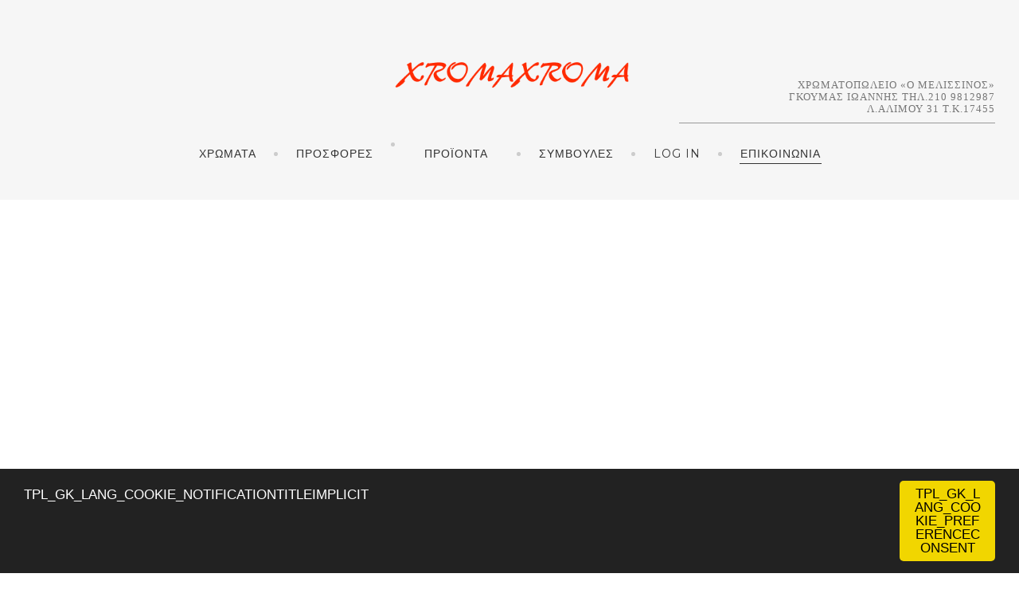

--- FILE ---
content_type: text/html; charset=utf-8
request_url: http://www.xromaxroma.gr/%CE%B5%CF%80%CE%B9%CE%BA%CE%BF%CE%B9%CE%BD%CF%89%CE%BD%CE%B9%CE%B1-%CE%BF-%CE%BC%CE%B5%CE%BB%CE%B9%CF%83%CF%83%CE%B9%CE%BD%CE%BF%CF%83-%E2%80%93-%CE%B3%CE%BA%CE%BF%CF%85%CE%BC%CE%B1%CF%83-%CE%B9%CF%89%CE%B1%CE%BD%CE%BD%CE%B7%CF%83-%CF%87%CF%81%CF%89%CE%BC%CE%B1%CF%84%CE%B1-%CE%B2%CE%B5%CF%81%CE%BD%CE%B9%CE%BA%CE%B9%CE%B1,-%CE%B5%CE%B9%CE%B4%CE%B7-%CF%85%CE%BB%CE%B9%CE%BA%CE%B1-%CE%BA%CE%B9%CE%B3%CE%BA%CE%B1%CE%BB%CE%B5%CF%81%CE%B9%CE%B1%CF%83,-%CF%86%CE%B9%CE%B1%CE%BB%CE%B5%CF%83-%CF%85%CE%B3%CF%81%CE%B1%CE%B5%CF%81%CE%B9%CE%BF%CF%85-,-%CF%87%CF%81%CF%89%CE%BC%CE%B1%CF%84%CE%BF%CF%80%CF%89%CE%BB%CE%B5%CE%B9%CE%B1-,-%CF%83%CE%B9%CE%B4%CE%B7%CF%81%CE%B9%CE%BA%CE%B1.html
body_size: 62567
content:
<!DOCTYPE html>
<html prefix="og: http://ogp.me/ns#" lang="el-gr">
<head>
		        	<meta name="viewport" content="width=device-width, initial-scale=1, maximum-scale=2.0">
	    <base href="http://www.xromaxroma.gr/%CE%B5%CF%80%CE%B9%CE%BA%CE%BF%CE%B9%CE%BD%CF%89%CE%BD%CE%B9%CE%B1-%CE%BF-%CE%BC%CE%B5%CE%BB%CE%B9%CF%83%CF%83%CE%B9%CE%BD%CE%BF%CF%83-%E2%80%93-%CE%B3%CE%BA%CE%BF%CF%85%CE%BC%CE%B1%CF%83-%CE%B9%CF%89%CE%B1%CE%BD%CE%BD%CE%B7%CF%83-%CF%87%CF%81%CF%89%CE%BC%CE%B1%CF%84%CE%B1-%CE%B2%CE%B5%CF%81%CE%BD%CE%B9%CE%BA%CE%B9%CE%B1,-%CE%B5%CE%B9%CE%B4%CE%B7-%CF%85%CE%BB%CE%B9%CE%BA%CE%B1-%CE%BA%CE%B9%CE%B3%CE%BA%CE%B1%CE%BB%CE%B5%CF%81%CE%B9%CE%B1%CF%83,-%CF%86%CE%B9%CE%B1%CE%BB%CE%B5%CF%83-%CF%85%CE%B3%CF%81%CE%B1%CE%B5%CF%81%CE%B9%CE%BF%CF%85-,-%CF%87%CF%81%CF%89%CE%BC%CE%B1%CF%84%CE%BF%CF%80%CF%89%CE%BB%CE%B5%CE%B9%CE%B1-,-%CF%83%CE%B9%CE%B4%CE%B7%CF%81%CE%B9%CE%BA%CE%B1.html" />
	<meta http-equiv="content-type" content="text/html; charset=utf-8" />
	<meta name="keywords" content="ΕΠΙΚΟΙΝΩΝΙΑ  Ο ΜΕΛΙΣΣΙΝΟΣ – ΓΚΟΥΜΑΣ ΙΩΑΝΝΗΣ ΧΡΩΜΑΤΑ &amp; ΒΕΡΝΙΚΙΑ, ΕΙΔΗ &amp; ΥΛΙΚΑ ΚΙΓΚΑΛΕΡΙΑΣ, ΦΙΑΛΕΣ ΥΓΡΑΕΡΙΟΥ , ΧΡΩΜΑΤΟΠΩΛΕΙΑ , ΣΙΔΗΡΙΚΑ " />
	<meta name="description" content="ΕΠΙΚΟΙΝΩΝΙΑ  Ο ΜΕΛΙΣΣΙΝΟΣ – ΓΚΟΥΜΑΣ ΙΩΑΝΝΗΣ ΧΡΩΜΑΤΑ &amp; ΒΕΡΝΙΚΙΑ, ΕΙΔΗ &amp; ΥΛΙΚΑ ΚΙΓΚΑΛΕΡΙΑΣ, ΦΙΑΛΕΣ ΥΓΡΑΕΡΙΟΥ , ΧΡΩΜΑΤΟΠΩΛΕΙΑ , ΣΙΔΗΡΙΚΑ " />
	<meta name="generator" content="Joomla! - Open Source Content Management" />
	<title>ΕΠΙΚΟΙΝΩΝΙΑ  Ο ΜΕΛΙΣΣΙΝΟΣ – ΓΚΟΥΜΑΣ ΙΩΑΝΝΗΣ ΧΡΩΜΑΤΑ &amp; ΒΕΡΝΙΚΙΑ, ΕΙΔΗ &amp; ΥΛΙΚΑ ΚΙΓΚΑΛΕΡΙΑΣ, ΦΙΑΛΕΣ ΥΓΡΑΕΡΙΟΥ , ΧΡΩΜΑΤΟΠΩΛΕΙΑ , ΣΙΔΗΡΙΚΑ </title>
	<link href="http://www.xromaxroma.gr/images/ICO2.png" rel="shortcut icon" type="image/vnd.microsoft.icon" />
	<link href="/media/system/css/modal.css?2c6a26cea3516c207b8610eb79545590" rel="stylesheet" type="text/css" />
	<link href="http://www.xromaxroma.gr/templates/gk_hotel/css/font-awesome.css" rel="stylesheet" type="text/css" />
	<link href="http://www.xromaxroma.gr/templates/gk_hotel/css/normalize.css" rel="stylesheet" type="text/css" />
	<link href="http://www.xromaxroma.gr/templates/gk_hotel/css/system/system.css" rel="stylesheet" type="text/css" />
	<link href="http://www.xromaxroma.gr/templates/gk_hotel/css/template.css" rel="stylesheet" type="text/css" />
	<link href="//fonts.googleapis.com/css?family=Open+Sans:300,400,500,600,700" rel="stylesheet" type="text/css" />
	<link href="//fonts.googleapis.com/css?family=PT+Serif:400,700,400italic" rel="stylesheet" type="text/css" />
	<link href="//fonts.googleapis.com/css?family=Montserrat" rel="stylesheet" type="text/css" />
	<style type="text/css">

          		.childcontent { padding: 16px; }
            	.childcontent .gkcol { width: 350px; }
            #gk-newsletter-popup-close {z-index: 100;}


body,
button,
.button,
select,
textarea,
input[type="submit"],
input[type="button"],
input[type="text"],
input[type="password"],
input[type="url"],
input[type="email"],
cite small,
blockquote > cite,
#gkHeaderNav .gkMainMenu .gkmenu > li div.childcontent li,
h3.roomtype_name > .label,
.ui-widget,
.breakdown,
#gkHeaderSidebar .box .header > small,
label.error { font-family: 'Open Sans', Arial, sans-serif; }
h1,h2,h3,h4,h5,h6,
select,
#gkLogo,
.box.big-title .header,
cite,
.gkIsWrapper-gk_hotel_tabs figcaption h2,
.gkIsWrapper-gk_hotel_tabs figcaption small,
blockquote,
.blog-page .header .item-title,
ol.item-list li,
.profile fieldset legend, .profile-edit fieldset legend,
.min_tariff, .normal_tariff,
#gkHeaderSidebar .box .header,
#sr-checkavailability-form .datefield,
.button-row,
#acymodifyform legend,
#cc-modal #cc-modal-wrapper h2, #cc-settingsmodal-wrapper h2 { font-family: 'PT Serif', Arial, sans-serif; }
.gkMainMenu,
.box .header,
.gkTab,
.gkIsWrapper-gk_hotel_tabs figcaption .readon,
.itemSubheader h3,
.item-desc,
.blog-page .item-view .cat-item-date,
.blog-page .item-view .cat-item-author,
.user-page .item-author-details .item-desc,
#gkFooterNav h3,
.box.offers .nspHeader,
.box.category-layout .nspHeader,
.latest-page h2,
.latest-page h3 { font-family: 'Montserrat', Arial, sans-serif; }
.blank { font-family: Arial, Helvetica, sans-serif; }
@media screen and (max-width: 780px) {
	    	#k2Container .itemsContainer { width: 100%!important; } 
	    	.cols-2 .column-1,
	    	.cols-2 .column-2,
	    	.cols-3 .column-1,
	    	.cols-3 .column-2,
	    	.cols-3 .column-3,
	    	.demo-typo-col2,
	    	.demo-typo-col3,
	    	.demo-typo-col4 {width: 100%; }
	    	}#gkHeaderSidebar { width: 45%; }
#gkContent { width: 100%; }
#gkContentWrap { width: 100%; }
.gkPage, #gkHeaderNav .gkPage, #gkMainbody .content { max-width: 1240px; }
#menu1122 > div,
#menu1122 > div > .childcontent-inner { width: 350px; }
#menu1139 > div,
#menu1139 > div > .childcontent-inner { width: 350px; }
#menu1104 > div,
#menu1104 > div > .childcontent-inner { width: 350px; }
#menu1103 > div,
#menu1103 > div > .childcontent-inner { width: 350px; }
#menu1105 > div,
#menu1105 > div > .childcontent-inner { width: 350px; }
#menu1106 > div,
#menu1106 > div > .childcontent-inner { width: 350px; }
#menu1143 > div,
#menu1143 > div > .childcontent-inner { width: 350px; }
#menu1150 > div,
#menu1150 > div > .childcontent-inner { width: 350px; }
#menu1110 > div,
#menu1110 > div > .childcontent-inner { width: 350px; }
#menu1128 > div,
#menu1128 > div > .childcontent-inner { width: 350px; }
#menu1123 > div,
#menu1123 > div > .childcontent-inner { width: 350px; }

	</style>
	<script type="application/json" class="joomla-script-options new">{"csrf.token":"f49fb21612f9f47f3628f16bda6533e2","system.paths":{"root":"","base":""},"system.keepalive":{"interval":840000,"uri":"\/component\/ajax\/?format=json"},"joomla.jtext":{"JLIB_FORM_FIELD_INVALID":"\u0386\u03ba\u03c5\u03c1\u03bf \u03c0\u03b5\u03b4\u03af\u03bf:&#160"}}</script>
	<script src="/media/jui/js/jquery.min.js?2c6a26cea3516c207b8610eb79545590" type="text/javascript"></script>
	<script src="/media/jui/js/jquery-noconflict.js?2c6a26cea3516c207b8610eb79545590" type="text/javascript"></script>
	<script src="/media/jui/js/jquery-migrate.min.js?2c6a26cea3516c207b8610eb79545590" type="text/javascript"></script>
	<script src="/media/k2/assets/js/k2.frontend.js?v=2.10.2&b=20191212&sitepath=/" type="text/javascript"></script>
	<script src="/media/system/js/core.js?2c6a26cea3516c207b8610eb79545590" type="text/javascript"></script>
	<!--[if lt IE 9]><script src="/media/system/js/polyfill.event.js?2c6a26cea3516c207b8610eb79545590" type="text/javascript"></script><![endif]-->
	<script src="/media/system/js/keepalive.js?2c6a26cea3516c207b8610eb79545590" type="text/javascript"></script>
	<script src="/media/system/js/punycode.js?2c6a26cea3516c207b8610eb79545590" type="text/javascript"></script>
	<script src="/media/system/js/validate.js?2c6a26cea3516c207b8610eb79545590" type="text/javascript"></script>
	<script src="/media/system/js/mootools-core.js?2c6a26cea3516c207b8610eb79545590" type="text/javascript"></script>
	<script src="/media/system/js/mootools-more.js?2c6a26cea3516c207b8610eb79545590" type="text/javascript"></script>
	<script src="/media/jui/js/bootstrap.min.js?2c6a26cea3516c207b8610eb79545590" type="text/javascript"></script>
	<!--[if lt IE 9]><script src="/media/system/js/html5fallback.js?2c6a26cea3516c207b8610eb79545590" type="text/javascript"></script><![endif]-->
	<script src="/media/plg_captcha_recaptcha/js/recaptcha.min.js?2c6a26cea3516c207b8610eb79545590" type="text/javascript"></script>
	<script src="https://www.google.com/recaptcha/api.js?onload=JoomlaInitReCaptcha2&render=explicit&hl=el-GR" type="text/javascript"></script>
	<script src="/media/system/js/modal.js?2c6a26cea3516c207b8610eb79545590" type="text/javascript"></script>
	<script src="http://www.xromaxroma.gr/templates/gk_hotel/js/modernizr.js" type="text/javascript"></script>
	<script src="http://www.xromaxroma.gr/templates/gk_hotel/js/gk.scripts.js" type="text/javascript"></script>
	<script src="http://www.xromaxroma.gr/templates/gk_hotel/js/gk.menu.js" type="text/javascript"></script>
	<script src="http://www.xromaxroma.gr/templates/gk_hotel/js/photoswipe.min.js" type="text/javascript"></script>
	<script src="http://www.xromaxroma.gr/templates/gk_hotel/js/photoswipe-ui.min.js" type="text/javascript"></script>
	<script src="http://www.xromaxroma.gr/templates/gk_hotel/js/scrollreveal.js" type="text/javascript"></script>
	<script type="text/javascript">
jQuery(function($) {
			 $('.hasTip').each(function() {
				var title = $(this).attr('title');
				if (title) {
					var parts = title.split('::', 2);
					var mtelement = document.id(this);
					mtelement.store('tip:title', parts[0]);
					mtelement.store('tip:text', parts[1]);
				}
			});
			var JTooltips = new Tips($('.hasTip').get(), {"maxTitleChars": 50,"fixed": false});
		});jQuery(function($){ initPopovers(); $("body").on("subform-row-add", initPopovers); function initPopovers (event, container) { $(container || document).find(".hasPopover").popover({"html": true,"trigger": "hover focus","container": "body"});} });
		jQuery(function($) {
			SqueezeBox.initialize({});
			initSqueezeBox();
			$(document).on('subform-row-add', initSqueezeBox);

			function initSqueezeBox(event, container)
			{
				SqueezeBox.assign($(container || document).find('a.modal').get(), {
					parse: 'rel'
				});
			}
		});

		window.jModalClose = function () {
			SqueezeBox.close();
		};

		// Add extra modal close functionality for tinyMCE-based editors
		document.onreadystatechange = function () {
			if (document.readyState == 'interactive' && typeof tinyMCE != 'undefined' && tinyMCE)
			{
				if (typeof window.jModalClose_no_tinyMCE === 'undefined')
				{
					window.jModalClose_no_tinyMCE = typeof(jModalClose) == 'function'  ?  jModalClose  :  false;

					jModalClose = function () {
						if (window.jModalClose_no_tinyMCE) window.jModalClose_no_tinyMCE.apply(this, arguments);
						tinyMCE.activeEditor.windowManager.close();
					};
				}

				if (typeof window.SqueezeBoxClose_no_tinyMCE === 'undefined')
				{
					if (typeof(SqueezeBox) == 'undefined')  SqueezeBox = {};
					window.SqueezeBoxClose_no_tinyMCE = typeof(SqueezeBox.close) == 'function'  ?  SqueezeBox.close  :  false;

					SqueezeBox.close = function () {
						if (window.SqueezeBoxClose_no_tinyMCE)  window.SqueezeBoxClose_no_tinyMCE.apply(this, arguments);
						tinyMCE.activeEditor.windowManager.close();
					};
				}
			}
		};
		
 $GKMenu = { height:true, width:false, duration: 150 };
$GK_TMPL_URL = "http://www.xromaxroma.gr/templates/gk_hotel";

$GK_URL = "http://www.xromaxroma.gr/";

	</script>
	<link rel="apple-touch-icon" href="http://www.xromaxroma.gr/images/logo.png">
	<link rel="apple-touch-icon-precomposed" href="http://www.xromaxroma.gr/images/logo.png">

    <link rel="stylesheet" href="http://www.xromaxroma.gr/templates/gk_hotel/css/small.desktop.css" media="(max-width: 1920px)" />
<link rel="stylesheet" href="http://www.xromaxroma.gr/templates/gk_hotel/css/tablet.css" media="(max-width: 1040px)" />
<link rel="stylesheet" href="http://www.xromaxroma.gr/templates/gk_hotel/css/small.tablet.css" media="(max-width: 840px)" />
<link rel="stylesheet" href="http://www.xromaxroma.gr/templates/gk_hotel/css/mobile.css" media="(max-width: 640px)" />
<link rel="stylesheet" href="http://www.xromaxroma.gr/templates/gk_hotel/css/override.css" />

<!--[if IE 9]>
<link rel="stylesheet" href="http://www.xromaxroma.gr/templates/gk_hotel/css/ie/ie9.css" type="text/css" />
<![endif]-->

<!--[if IE 8]>
<link rel="stylesheet" href="http://www.xromaxroma.gr/templates/gk_hotel/css/ie/ie8.css" type="text/css" />
<![endif]-->

<!--[if lte IE 7]>
<link rel="stylesheet" href="http://www.xromaxroma.gr/templates/gk_hotel/css/ie/ie7.css" type="text/css" />
<![endif]-->

<!--[if lte IE 9]>
<script type="text/javascript" src="http://www.xromaxroma.gr/templates/gk_hotel/js/ie.js"></script>
<![endif]-->

<!--[if (gte IE 6)&(lte IE 8)]>
<script type="text/javascript" src="http://www.xromaxroma.gr/templates/gk_hotel/js/respond.js"></script>
<script type="text/javascript" src="http://www.xromaxroma.gr/templates/gk_hotel/js/selectivizr.js"></script>
<script type="text/javascript" src="http://html5shim.googlecode.com/svn/trunk/html5.js"></script>
<![endif]-->	  	<!-- Begin Cookie Consent plugin by Silktide -->
      <script>
          window.cookieconsent_options = {
              message: 'TPL_GK_LANG_COOKIE_NOTIFICATIONTITLEIMPLICIT',
              dismiss: 'TPL_GK_LANG_COOKIE_PREFERENCECONSENT',
              learnMore: 'TPL_GK_LANG_COOKIE_LEARNMORE',
              link: "",
              theme: "dark-bottom",
          };
      </script>

      <!-- Minified Cookie Consent served from CDN -->
      <script src="//cdnjs.cloudflare.com/ajax/libs/cookieconsent2/1.0.9/cookieconsent.min.js"></script>
    
      
      <!-- End Cookie Consent plugin -->
 	
	</head>
<body data-tablet-width="1040" data-mobile-width="640" data-zoom-size="150" data-parallax="true">	
	<script type="text/javascript">(function(i,s,o,g,r,a,m){i['GoogleAnalyticsObject']=r;i[r]=i[r]||function(){(i[r].q=i[r].q||[]).push(arguments)},i[r].l=1*new Date();a=s.createElement(o), m=s.getElementsByTagName(o)[0];a.async=1;a.src=g;m.parentNode.insertBefore(a,m) })(window,document,'script','//www.google-analytics.com/analytics.js','ga'); ga('create', 'UA-73973231-1', 'auto'); ga('send', 'pageview');</script>	
		
	
	
	<div id="gkBg">	
		
	    <header id="gkHeader" class="gk-clearfix">		
			<div id="gkHeaderNav" class="gk-clearfix gk-fixed" data-fixed="1">
                 <div>
                 
     	 <a href="http://www.xromaxroma.gr/" id="gkLogo">
        <img 
        	src="http://www.xromaxroma.gr/images/logo.png" 
        	alt="ΧΡΩΜΑΤΟΠΩΛΕΊΟ «Ο ΜΕΛΙΣΣΙΝΟΣ» ΓΚΟΥΜΑΣ ΙΩΑΝΝΗΣ ΤΗΛ.210 9812987 Λ.ΑΛΙΜΟΥ 31 Τ.Κ.17455" 
        />
     </a>
                      
				
							    <div id="gkTopInfo">
			         <div>
<p> </p>
<!-- [if gte mso 9]><xml>
 <w:WordDocument>
  <w:View>Normal</w:View>
  <w:Zoom>0</w:Zoom>
  <w:TrackMoves/>
  <w:TrackFormatting/>
  <w:PunctuationKerning/>
  <w:ValidateAgainstSchemas/>
  <w:SaveIfXMLInvalid>false</w:SaveIfXMLInvalid>
  <w:IgnoreMixedContent>false</w:IgnoreMixedContent>
  <w:AlwaysShowPlaceholderText>false</w:AlwaysShowPlaceholderText>
  <w:DoNotPromoteQF/>
  <w:LidThemeOther>EL</w:LidThemeOther>
  <w:LidThemeAsian>X-NONE</w:LidThemeAsian>
  <w:LidThemeComplexScript>X-NONE</w:LidThemeComplexScript>
  <w:Compatibility>
   <w:BreakWrappedTables/>
   <w:SnapToGridInCell/>
   <w:WrapTextWithPunct/>
   <w:UseAsianBreakRules/>
   <w:DontGrowAutofit/>
   <w:SplitPgBreakAndParaMark/>
   <w:DontVertAlignCellWithSp/>
   <w:DontBreakConstrainedForcedTables/>
   <w:DontVertAlignInTxbx/>
   <w:Word11KerningPairs/>
   <w:CachedColBalance/>
  </w:Compatibility>
  <m:mathPr>
   <m:mathFont m:val="Cambria Math"/>
   <m:brkBin m:val="before"/>
   <m:brkBinSub m:val="&#45;-"/>
   <m:smallFrac m:val="off"/>
   <m:dispDef/>
   <m:lMargin m:val="0"/>
   <m:rMargin m:val="0"/>
   <m:defJc m:val="centerGroup"/>
   <m:wrapIndent m:val="1440"/>
   <m:intLim m:val="subSup"/>
   <m:naryLim m:val="undOvr"/>
  </m:mathPr></w:WordDocument>
</xml><![endif]-->
<p class="MsoNormal" style="text-align: right;" align="center"><span style="font-size: 10.0pt; line-height: 115%; font-family: 'Times New Roman','serif';">Χρωματοπωλείο «Ο ΜΕΛΙΣΣΙΝΟΣ»</span></p>
<p class="MsoNormal" style="text-align: right;" align="center"><span style="font-size: 10.0pt; line-height: 115%; font-family: 'Times New Roman','serif';">ΓΚΟΥΜΑΣ ΙΩΑΝΝΗΣ τηλ.210 9812987</span></p>
<p class="MsoNormal" style="text-align: right;" align="center"><span style="font-size: 10.0pt; line-height: 115%; font-family: 'Times New Roman','serif';">Λ.ΑΛΙΜΟΥ 31 τ.κ.17455</span></p>
<!-- [if gte mso 9]><xml>
 <w:LatentStyles DefLockedState="false" DefUnhideWhenUsed="true"
  DefSemiHidden="true" DefQFormat="false" DefPriority="99"
  LatentStyleCount="267">
  <w:LsdException Locked="false" Priority="0" SemiHidden="false"
   UnhideWhenUsed="false" QFormat="true" Name="Normal"/>
  <w:LsdException Locked="false" Priority="9" SemiHidden="false"
   UnhideWhenUsed="false" QFormat="true" Name="heading 1"/>
  <w:LsdException Locked="false" Priority="9" QFormat="true" Name="heading 2"/>
  <w:LsdException Locked="false" Priority="9" QFormat="true" Name="heading 3"/>
  <w:LsdException Locked="false" Priority="9" QFormat="true" Name="heading 4"/>
  <w:LsdException Locked="false" Priority="9" QFormat="true" Name="heading 5"/>
  <w:LsdException Locked="false" Priority="9" QFormat="true" Name="heading 6"/>
  <w:LsdException Locked="false" Priority="9" QFormat="true" Name="heading 7"/>
  <w:LsdException Locked="false" Priority="9" QFormat="true" Name="heading 8"/>
  <w:LsdException Locked="false" Priority="9" QFormat="true" Name="heading 9"/>
  <w:LsdException Locked="false" Priority="39" Name="toc 1"/>
  <w:LsdException Locked="false" Priority="39" Name="toc 2"/>
  <w:LsdException Locked="false" Priority="39" Name="toc 3"/>
  <w:LsdException Locked="false" Priority="39" Name="toc 4"/>
  <w:LsdException Locked="false" Priority="39" Name="toc 5"/>
  <w:LsdException Locked="false" Priority="39" Name="toc 6"/>
  <w:LsdException Locked="false" Priority="39" Name="toc 7"/>
  <w:LsdException Locked="false" Priority="39" Name="toc 8"/>
  <w:LsdException Locked="false" Priority="39" Name="toc 9"/>
  <w:LsdException Locked="false" Priority="35" QFormat="true" Name="caption"/>
  <w:LsdException Locked="false" Priority="10" SemiHidden="false"
   UnhideWhenUsed="false" QFormat="true" Name="Title"/>
  <w:LsdException Locked="false" Priority="1" Name="Default Paragraph Font"/>
  <w:LsdException Locked="false" Priority="11" SemiHidden="false"
   UnhideWhenUsed="false" QFormat="true" Name="Subtitle"/>
  <w:LsdException Locked="false" Priority="22" SemiHidden="false"
   UnhideWhenUsed="false" QFormat="true" Name="Strong"/>
  <w:LsdException Locked="false" Priority="20" SemiHidden="false"
   UnhideWhenUsed="false" QFormat="true" Name="Emphasis"/>
  <w:LsdException Locked="false" Priority="59" SemiHidden="false"
   UnhideWhenUsed="false" Name="Table Grid"/>
  <w:LsdException Locked="false" UnhideWhenUsed="false" Name="Placeholder Text"/>
  <w:LsdException Locked="false" Priority="1" SemiHidden="false"
   UnhideWhenUsed="false" QFormat="true" Name="No Spacing"/>
  <w:LsdException Locked="false" Priority="60" SemiHidden="false"
   UnhideWhenUsed="false" Name="Light Shading"/>
  <w:LsdException Locked="false" Priority="61" SemiHidden="false"
   UnhideWhenUsed="false" Name="Light List"/>
  <w:LsdException Locked="false" Priority="62" SemiHidden="false"
   UnhideWhenUsed="false" Name="Light Grid"/>
  <w:LsdException Locked="false" Priority="63" SemiHidden="false"
   UnhideWhenUsed="false" Name="Medium Shading 1"/>
  <w:LsdException Locked="false" Priority="64" SemiHidden="false"
   UnhideWhenUsed="false" Name="Medium Shading 2"/>
  <w:LsdException Locked="false" Priority="65" SemiHidden="false"
   UnhideWhenUsed="false" Name="Medium List 1"/>
  <w:LsdException Locked="false" Priority="66" SemiHidden="false"
   UnhideWhenUsed="false" Name="Medium List 2"/>
  <w:LsdException Locked="false" Priority="67" SemiHidden="false"
   UnhideWhenUsed="false" Name="Medium Grid 1"/>
  <w:LsdException Locked="false" Priority="68" SemiHidden="false"
   UnhideWhenUsed="false" Name="Medium Grid 2"/>
  <w:LsdException Locked="false" Priority="69" SemiHidden="false"
   UnhideWhenUsed="false" Name="Medium Grid 3"/>
  <w:LsdException Locked="false" Priority="70" SemiHidden="false"
   UnhideWhenUsed="false" Name="Dark List"/>
  <w:LsdException Locked="false" Priority="71" SemiHidden="false"
   UnhideWhenUsed="false" Name="Colorful Shading"/>
  <w:LsdException Locked="false" Priority="72" SemiHidden="false"
   UnhideWhenUsed="false" Name="Colorful List"/>
  <w:LsdException Locked="false" Priority="73" SemiHidden="false"
   UnhideWhenUsed="false" Name="Colorful Grid"/>
  <w:LsdException Locked="false" Priority="60" SemiHidden="false"
   UnhideWhenUsed="false" Name="Light Shading Accent 1"/>
  <w:LsdException Locked="false" Priority="61" SemiHidden="false"
   UnhideWhenUsed="false" Name="Light List Accent 1"/>
  <w:LsdException Locked="false" Priority="62" SemiHidden="false"
   UnhideWhenUsed="false" Name="Light Grid Accent 1"/>
  <w:LsdException Locked="false" Priority="63" SemiHidden="false"
   UnhideWhenUsed="false" Name="Medium Shading 1 Accent 1"/>
  <w:LsdException Locked="false" Priority="64" SemiHidden="false"
   UnhideWhenUsed="false" Name="Medium Shading 2 Accent 1"/>
  <w:LsdException Locked="false" Priority="65" SemiHidden="false"
   UnhideWhenUsed="false" Name="Medium List 1 Accent 1"/>
  <w:LsdException Locked="false" UnhideWhenUsed="false" Name="Revision"/>
  <w:LsdException Locked="false" Priority="34" SemiHidden="false"
   UnhideWhenUsed="false" QFormat="true" Name="List Paragraph"/>
  <w:LsdException Locked="false" Priority="29" SemiHidden="false"
   UnhideWhenUsed="false" QFormat="true" Name="Quote"/>
  <w:LsdException Locked="false" Priority="30" SemiHidden="false"
   UnhideWhenUsed="false" QFormat="true" Name="Intense Quote"/>
  <w:LsdException Locked="false" Priority="66" SemiHidden="false"
   UnhideWhenUsed="false" Name="Medium List 2 Accent 1"/>
  <w:LsdException Locked="false" Priority="67" SemiHidden="false"
   UnhideWhenUsed="false" Name="Medium Grid 1 Accent 1"/>
  <w:LsdException Locked="false" Priority="68" SemiHidden="false"
   UnhideWhenUsed="false" Name="Medium Grid 2 Accent 1"/>
  <w:LsdException Locked="false" Priority="69" SemiHidden="false"
   UnhideWhenUsed="false" Name="Medium Grid 3 Accent 1"/>
  <w:LsdException Locked="false" Priority="70" SemiHidden="false"
   UnhideWhenUsed="false" Name="Dark List Accent 1"/>
  <w:LsdException Locked="false" Priority="71" SemiHidden="false"
   UnhideWhenUsed="false" Name="Colorful Shading Accent 1"/>
  <w:LsdException Locked="false" Priority="72" SemiHidden="false"
   UnhideWhenUsed="false" Name="Colorful List Accent 1"/>
  <w:LsdException Locked="false" Priority="73" SemiHidden="false"
   UnhideWhenUsed="false" Name="Colorful Grid Accent 1"/>
  <w:LsdException Locked="false" Priority="60" SemiHidden="false"
   UnhideWhenUsed="false" Name="Light Shading Accent 2"/>
  <w:LsdException Locked="false" Priority="61" SemiHidden="false"
   UnhideWhenUsed="false" Name="Light List Accent 2"/>
  <w:LsdException Locked="false" Priority="62" SemiHidden="false"
   UnhideWhenUsed="false" Name="Light Grid Accent 2"/>
  <w:LsdException Locked="false" Priority="63" SemiHidden="false"
   UnhideWhenUsed="false" Name="Medium Shading 1 Accent 2"/>
  <w:LsdException Locked="false" Priority="64" SemiHidden="false"
   UnhideWhenUsed="false" Name="Medium Shading 2 Accent 2"/>
  <w:LsdException Locked="false" Priority="65" SemiHidden="false"
   UnhideWhenUsed="false" Name="Medium List 1 Accent 2"/>
  <w:LsdException Locked="false" Priority="66" SemiHidden="false"
   UnhideWhenUsed="false" Name="Medium List 2 Accent 2"/>
  <w:LsdException Locked="false" Priority="67" SemiHidden="false"
   UnhideWhenUsed="false" Name="Medium Grid 1 Accent 2"/>
  <w:LsdException Locked="false" Priority="68" SemiHidden="false"
   UnhideWhenUsed="false" Name="Medium Grid 2 Accent 2"/>
  <w:LsdException Locked="false" Priority="69" SemiHidden="false"
   UnhideWhenUsed="false" Name="Medium Grid 3 Accent 2"/>
  <w:LsdException Locked="false" Priority="70" SemiHidden="false"
   UnhideWhenUsed="false" Name="Dark List Accent 2"/>
  <w:LsdException Locked="false" Priority="71" SemiHidden="false"
   UnhideWhenUsed="false" Name="Colorful Shading Accent 2"/>
  <w:LsdException Locked="false" Priority="72" SemiHidden="false"
   UnhideWhenUsed="false" Name="Colorful List Accent 2"/>
  <w:LsdException Locked="false" Priority="73" SemiHidden="false"
   UnhideWhenUsed="false" Name="Colorful Grid Accent 2"/>
  <w:LsdException Locked="false" Priority="60" SemiHidden="false"
   UnhideWhenUsed="false" Name="Light Shading Accent 3"/>
  <w:LsdException Locked="false" Priority="61" SemiHidden="false"
   UnhideWhenUsed="false" Name="Light List Accent 3"/>
  <w:LsdException Locked="false" Priority="62" SemiHidden="false"
   UnhideWhenUsed="false" Name="Light Grid Accent 3"/>
  <w:LsdException Locked="false" Priority="63" SemiHidden="false"
   UnhideWhenUsed="false" Name="Medium Shading 1 Accent 3"/>
  <w:LsdException Locked="false" Priority="64" SemiHidden="false"
   UnhideWhenUsed="false" Name="Medium Shading 2 Accent 3"/>
  <w:LsdException Locked="false" Priority="65" SemiHidden="false"
   UnhideWhenUsed="false" Name="Medium List 1 Accent 3"/>
  <w:LsdException Locked="false" Priority="66" SemiHidden="false"
   UnhideWhenUsed="false" Name="Medium List 2 Accent 3"/>
  <w:LsdException Locked="false" Priority="67" SemiHidden="false"
   UnhideWhenUsed="false" Name="Medium Grid 1 Accent 3"/>
  <w:LsdException Locked="false" Priority="68" SemiHidden="false"
   UnhideWhenUsed="false" Name="Medium Grid 2 Accent 3"/>
  <w:LsdException Locked="false" Priority="69" SemiHidden="false"
   UnhideWhenUsed="false" Name="Medium Grid 3 Accent 3"/>
  <w:LsdException Locked="false" Priority="70" SemiHidden="false"
   UnhideWhenUsed="false" Name="Dark List Accent 3"/>
  <w:LsdException Locked="false" Priority="71" SemiHidden="false"
   UnhideWhenUsed="false" Name="Colorful Shading Accent 3"/>
  <w:LsdException Locked="false" Priority="72" SemiHidden="false"
   UnhideWhenUsed="false" Name="Colorful List Accent 3"/>
  <w:LsdException Locked="false" Priority="73" SemiHidden="false"
   UnhideWhenUsed="false" Name="Colorful Grid Accent 3"/>
  <w:LsdException Locked="false" Priority="60" SemiHidden="false"
   UnhideWhenUsed="false" Name="Light Shading Accent 4"/>
  <w:LsdException Locked="false" Priority="61" SemiHidden="false"
   UnhideWhenUsed="false" Name="Light List Accent 4"/>
  <w:LsdException Locked="false" Priority="62" SemiHidden="false"
   UnhideWhenUsed="false" Name="Light Grid Accent 4"/>
  <w:LsdException Locked="false" Priority="63" SemiHidden="false"
   UnhideWhenUsed="false" Name="Medium Shading 1 Accent 4"/>
  <w:LsdException Locked="false" Priority="64" SemiHidden="false"
   UnhideWhenUsed="false" Name="Medium Shading 2 Accent 4"/>
  <w:LsdException Locked="false" Priority="65" SemiHidden="false"
   UnhideWhenUsed="false" Name="Medium List 1 Accent 4"/>
  <w:LsdException Locked="false" Priority="66" SemiHidden="false"
   UnhideWhenUsed="false" Name="Medium List 2 Accent 4"/>
  <w:LsdException Locked="false" Priority="67" SemiHidden="false"
   UnhideWhenUsed="false" Name="Medium Grid 1 Accent 4"/>
  <w:LsdException Locked="false" Priority="68" SemiHidden="false"
   UnhideWhenUsed="false" Name="Medium Grid 2 Accent 4"/>
  <w:LsdException Locked="false" Priority="69" SemiHidden="false"
   UnhideWhenUsed="false" Name="Medium Grid 3 Accent 4"/>
  <w:LsdException Locked="false" Priority="70" SemiHidden="false"
   UnhideWhenUsed="false" Name="Dark List Accent 4"/>
  <w:LsdException Locked="false" Priority="71" SemiHidden="false"
   UnhideWhenUsed="false" Name="Colorful Shading Accent 4"/>
  <w:LsdException Locked="false" Priority="72" SemiHidden="false"
   UnhideWhenUsed="false" Name="Colorful List Accent 4"/>
  <w:LsdException Locked="false" Priority="73" SemiHidden="false"
   UnhideWhenUsed="false" Name="Colorful Grid Accent 4"/>
  <w:LsdException Locked="false" Priority="60" SemiHidden="false"
   UnhideWhenUsed="false" Name="Light Shading Accent 5"/>
  <w:LsdException Locked="false" Priority="61" SemiHidden="false"
   UnhideWhenUsed="false" Name="Light List Accent 5"/>
  <w:LsdException Locked="false" Priority="62" SemiHidden="false"
   UnhideWhenUsed="false" Name="Light Grid Accent 5"/>
  <w:LsdException Locked="false" Priority="63" SemiHidden="false"
   UnhideWhenUsed="false" Name="Medium Shading 1 Accent 5"/>
  <w:LsdException Locked="false" Priority="64" SemiHidden="false"
   UnhideWhenUsed="false" Name="Medium Shading 2 Accent 5"/>
  <w:LsdException Locked="false" Priority="65" SemiHidden="false"
   UnhideWhenUsed="false" Name="Medium List 1 Accent 5"/>
  <w:LsdException Locked="false" Priority="66" SemiHidden="false"
   UnhideWhenUsed="false" Name="Medium List 2 Accent 5"/>
  <w:LsdException Locked="false" Priority="67" SemiHidden="false"
   UnhideWhenUsed="false" Name="Medium Grid 1 Accent 5"/>
  <w:LsdException Locked="false" Priority="68" SemiHidden="false"
   UnhideWhenUsed="false" Name="Medium Grid 2 Accent 5"/>
  <w:LsdException Locked="false" Priority="69" SemiHidden="false"
   UnhideWhenUsed="false" Name="Medium Grid 3 Accent 5"/>
  <w:LsdException Locked="false" Priority="70" SemiHidden="false"
   UnhideWhenUsed="false" Name="Dark List Accent 5"/>
  <w:LsdException Locked="false" Priority="71" SemiHidden="false"
   UnhideWhenUsed="false" Name="Colorful Shading Accent 5"/>
  <w:LsdException Locked="false" Priority="72" SemiHidden="false"
   UnhideWhenUsed="false" Name="Colorful List Accent 5"/>
  <w:LsdException Locked="false" Priority="73" SemiHidden="false"
   UnhideWhenUsed="false" Name="Colorful Grid Accent 5"/>
  <w:LsdException Locked="false" Priority="60" SemiHidden="false"
   UnhideWhenUsed="false" Name="Light Shading Accent 6"/>
  <w:LsdException Locked="false" Priority="61" SemiHidden="false"
   UnhideWhenUsed="false" Name="Light List Accent 6"/>
  <w:LsdException Locked="false" Priority="62" SemiHidden="false"
   UnhideWhenUsed="false" Name="Light Grid Accent 6"/>
  <w:LsdException Locked="false" Priority="63" SemiHidden="false"
   UnhideWhenUsed="false" Name="Medium Shading 1 Accent 6"/>
  <w:LsdException Locked="false" Priority="64" SemiHidden="false"
   UnhideWhenUsed="false" Name="Medium Shading 2 Accent 6"/>
  <w:LsdException Locked="false" Priority="65" SemiHidden="false"
   UnhideWhenUsed="false" Name="Medium List 1 Accent 6"/>
  <w:LsdException Locked="false" Priority="66" SemiHidden="false"
   UnhideWhenUsed="false" Name="Medium List 2 Accent 6"/>
  <w:LsdException Locked="false" Priority="67" SemiHidden="false"
   UnhideWhenUsed="false" Name="Medium Grid 1 Accent 6"/>
  <w:LsdException Locked="false" Priority="68" SemiHidden="false"
   UnhideWhenUsed="false" Name="Medium Grid 2 Accent 6"/>
  <w:LsdException Locked="false" Priority="69" SemiHidden="false"
   UnhideWhenUsed="false" Name="Medium Grid 3 Accent 6"/>
  <w:LsdException Locked="false" Priority="70" SemiHidden="false"
   UnhideWhenUsed="false" Name="Dark List Accent 6"/>
  <w:LsdException Locked="false" Priority="71" SemiHidden="false"
   UnhideWhenUsed="false" Name="Colorful Shading Accent 6"/>
  <w:LsdException Locked="false" Priority="72" SemiHidden="false"
   UnhideWhenUsed="false" Name="Colorful List Accent 6"/>
  <w:LsdException Locked="false" Priority="73" SemiHidden="false"
   UnhideWhenUsed="false" Name="Colorful Grid Accent 6"/>
  <w:LsdException Locked="false" Priority="19" SemiHidden="false"
   UnhideWhenUsed="false" QFormat="true" Name="Subtle Emphasis"/>
  <w:LsdException Locked="false" Priority="21" SemiHidden="false"
   UnhideWhenUsed="false" QFormat="true" Name="Intense Emphasis"/>
  <w:LsdException Locked="false" Priority="31" SemiHidden="false"
   UnhideWhenUsed="false" QFormat="true" Name="Subtle Reference"/>
  <w:LsdException Locked="false" Priority="32" SemiHidden="false"
   UnhideWhenUsed="false" QFormat="true" Name="Intense Reference"/>
  <w:LsdException Locked="false" Priority="33" SemiHidden="false"
   UnhideWhenUsed="false" QFormat="true" Name="Book Title"/>
  <w:LsdException Locked="false" Priority="37" Name="Bibliography"/>
  <w:LsdException Locked="false" Priority="39" QFormat="true" Name="TOC Heading"/>
 </w:LatentStyles>
</xml><![endif]--><!-- [if gte mso 10]>
<style>
 /* Style Definitions */
 table.MsoNormalTable
	{mso-style-name:"Κανονικός πίνακας";
	mso-tstyle-rowband-size:0;
	mso-tstyle-colband-size:0;
	mso-style-noshow:yes;
	mso-style-priority:99;
	mso-style-qformat:yes;
	mso-style-parent:"";
	mso-padding-alt:0cm 5.4pt 0cm 5.4pt;
	mso-para-margin-top:0cm;
	mso-para-margin-right:0cm;
	mso-para-margin-bottom:10.0pt;
	mso-para-margin-left:0cm;
	line-height:115%;
	mso-pagination:widow-orphan;
	font-size:11.0pt;
	font-family:"Calibri","sans-serif";
	mso-ascii-font-family:Calibri;
	mso-ascii-theme-font:minor-latin;
	mso-hansi-font-family:Calibri;
	mso-hansi-theme-font:minor-latin;
	mso-fareast-language:EN-US;}
</style>
<![endif]-->
</div>
			    </div>
			    
                                  	<nav class="gkMainMenu gkMenu" data-duration="150" data-opacity="1" data-height="1" data-width="0">
<ul class="gkmenu level0"><li  class="first"><a href="http://www.xromaxroma.gr/"  class=" first" id="menu640" title="Χρωματοπωλείο Στον Αλιμο ΧΡΩΜΑΤΑ & ΒΕΡΝΙΚΙΑ, ΕΙΔΗ & ΥΛΙΚΑ ΚΙΓΚΑΛΕΡΙΑΣ, ΦΙΑΛΕΣ ΥΓΡΑΕΡΙΟΥ , ΧΡΩΜΑΤΟΠΩΛΕΙΑ , ΣΙΔΗΡΙΚΑ " > ΧΡΩΜΑΤΑ </a></li><li ><a href="/προσφορεσ-χρωματα-βερνικια,-ειδη-υλικα-κιγκαλεριασ,-φιαλεσ-υγραεριου-,-χρωματοπωλεια-,-σιδηρικα.html"  id="menu1127"  >ΠΡΟΣΦΟΡΕΣ </a></li><li  class="haschild"><span  class=" haschild" id="menu1122"  >ΠΡΟΪΟΝΤΑ</span><div class="childcontent has-cols-1">
<div class="childcontent-inner">
<div class="gkcol gkcol1  first"><ul class="gkmenu level1"><li  class="first haschild"><a href="/προϊοντα/vivechrom.html"  class=" first haschild" id="menu1139"  >VIVECHROM</a><div class="childcontent has-cols-1">
<div class="childcontent-inner">
<div class="gkcol gkcol1  first"><ul class="gkmenu level2"><li  class="first"><a href="/προϊοντα/vivechrom/vivechrom-εσωτερικοί-χώροι.html"  class=" first" id="menu1140"  >VIVECHROM Εσωτερικοί χώροι</a></li><li  class="last"><a href="/προϊοντα/vivechrom/vivechrom-εξωτερικοί-χώροι.html"  class=" last" id="menu1142"  >VIVECHROM Εξωτερικοί χώροι</a></li></ul></div>
</div>
</div></li><li  class="haschild"><a href="/προϊοντα/vitex.html"  class=" haschild" id="menu1104"  >VITEX</a><div class="childcontent has-cols-1">
<div class="childcontent-inner">
<div class="gkcol gkcol1  first"><ul class="gkmenu level2"><li  class="first haschild"><a href="/προϊοντα/vitex/vitex-εσωτερικές-επιφάνειες.html"  class=" first haschild" id="menu1103"  >VITEX Εσωτερικές Επιφάνειες</a><div class="childcontent has-cols-1">
<div class="childcontent-inner">
<div class="gkcol gkcol1  first"><ul class="gkmenu level3"><li  class="first"><a href="/προϊοντα/vitex/vitex-εσωτερικές-επιφάνειες/vitex-εσωτερικές-επιφάνειες-υποστρώματα.html"  class=" first" id="menu1116"  >Υποστρώματα </a></li></ul></div>
</div>
</div></li><li  class="haschild"><a href="/προϊοντα/vitex/vitex-εξωτερικές-επιφάνειες.html"  class=" haschild" id="menu1105"  >VITEX Εξωτερικές Επιφάνειες</a><div class="childcontent has-cols-1">
<div class="childcontent-inner">
<div class="gkcol gkcol1  first"><ul class="gkmenu level3"><li  class="first"><a href="/προϊοντα/vitex/vitex-εξωτερικές-επιφάνειες/vitex-εξωτερικές-επιφάνειες-υποστρώματα.html"  class=" first" id="menu1117"  >Υποστρώματα</a></li></ul></div>
</div>
</div></li><li  class="haschild"><a href="/προϊοντα/vitex/vitex-ριπολίνες-για-ξύλα.html"  class=" haschild" id="menu1106"  >VITEX Ριπολίνες για ξύλα</a><div class="childcontent has-cols-1">
<div class="childcontent-inner">
<div class="gkcol gkcol1  first"><ul class="gkmenu level3"><li  class="first"><a href="/προϊοντα/vitex/vitex-ριπολίνες-για-ξύλα/ριπολίνες-για-ξύλα-υποστρώματα.html"  class=" first" id="menu1118"  >Υποστρώματα</a></li></ul></div>
</div>
</div></li><li ><a href="/προϊοντα/vitex/vitex-μεταλλικές-επιφάνειες.html"  id="menu1107"  >VITEX Μεταλλικές Επιφάνειες</a></li><li  class="last"><a href="/προϊοντα/vitex/vitex-ειδικές-εφαρμογές.html"  class=" last" id="menu1109"  >VITEX Ειδικές εφαρμογές</a></li></ul></div>
</div>
</div></li><li  class="haschild"><a href="/προϊοντα/vechro-χρωματοπωλείο-αλιμοσ.html"  class=" haschild" id="menu1143"  >VECHRO</a><div class="childcontent has-cols-1">
<div class="childcontent-inner">
<div class="gkcol gkcol1  first"><ul class="gkmenu level2"><li  class="first"><a href="/προϊοντα/vechro-χρωματοπωλείο-αλιμοσ/vechro-smaltoplast-extra-eco.html"  class=" first" id="menu1144"  >Vechro SMALTOPLAST extra ECO</a></li><li ><a href="/προϊοντα/vechro-χρωματοπωλείο-αλιμοσ/chief-πλαστικο-eco.html"  id="menu1145"  >CHIEF ΠΛΑΣΤΙΚΟ ECO</a></li><li ><a href="/προϊοντα/vechro-χρωματοπωλείο-αλιμοσ/smaltoplast-100-ακρυλικο-eco.html"  id="menu1146"  >SMALTOPLAST 100% ΑΚΡΥΛΙΚΟ ECO</a></li><li ><a href="/προϊοντα/vechro-χρωματοπωλείο-αλιμοσ/chief-ακρυλικο.html"  id="menu1147"  >CHIEF ΑΚΡΥΛΙΚΟ</a></li><li ><a href="/προϊοντα/vechro-χρωματοπωλείο-αλιμοσ/smaltolux-hydro-eco-καινοτομο.html"  id="menu1148"  >SMALTOLUX HYDRO ECO ΚΑΙΝΟΤΟΜΟ</a></li><li  class="last"><a href="/προϊοντα/vechro-χρωματοπωλείο-αλιμοσ/smaltolux-extra.html"  class=" last" id="menu1149"  >SMALTOLUX EXTRA</a></li></ul></div>
</div>
</div></li><li  class="haschild"><a href="/προϊοντα/kraft-χρωματοπωλείο-αλιμος.html"  class=" haschild" id="menu1150"  >KRAFT</a><div class="childcontent has-cols-1">
<div class="childcontent-inner">
<div class="gkcol gkcol1  first"><ul class="gkmenu level2"><li  class="first"><a href="/προϊοντα/kraft-χρωματοπωλείο-αλιμος/master.html"  class=" first" id="menu1151"  >Master</a></li><li  class="last"><a href="/προϊοντα/kraft-χρωματοπωλείο-αλιμος/eco-profi-interior.html"  class=" last" id="menu1152"  >Eco Profi Interior</a></li></ul></div>
</div>
</div></li><li  class="haschild"><a href="/προϊοντα/vernilac.html"  class=" haschild" id="menu1110"  >VERNILAC</a><div class="childcontent has-cols-1">
<div class="childcontent-inner">
<div class="gkcol gkcol1  first"><ul class="gkmenu level2"><li  class="first"><a href="/προϊοντα/vernilac/vernilac-εσωτερικούς-χώρους.html"  class=" first" id="menu1111"  >VERNILAC Εσωτερικούς Χώρους</a></li><li ><a href="/προϊοντα/vernilac/vernilac-εξωτερικούς-χώρους.html"  id="menu1112"  >VERNILAC Εξωτερικούς Χώρους</a></li><li ><a href="/προϊοντα/vernilac/vernilac-υποστρώματα-–-αστάρια-τοίχων.html"  id="menu1113"  >VERNILAC Υποστρώματα – Αστάρια τοίχων</a></li><li ><a href="/προϊοντα/vernilac/vernilac-ξύλινες-επιφάνειες.html"  id="menu1114"  >VERNILAC Ξύλινες Επιφάνειες </a></li><li  class="last"><a href="/προϊοντα/vernilac/vernilac-μεταλλικές-επιφάνειες.html"  class=" last" id="menu1115"  >VERNILAC Μεταλλικές Επιφάνειες</a></li></ul></div>
</div>
</div></li><li  class="haschild"><a href="/προϊοντα/cosmoslac.html"  class=" haschild" id="menu1128"  >Cosmoslac</a><div class="childcontent has-cols-1">
<div class="childcontent-inner">
<div class="gkcol gkcol1  first"><ul class="gkmenu level2"><li  class="first"><a href="/προϊοντα/cosmoslac/spray-graffiti-sabotaz-600ml.html"  class=" first" id="menu1129"  >SPRAY Graffiti Sabotaz &amp; 600ml</a></li><li ><a href="/προϊοντα/cosmoslac/αυτοκινήτου.html"  id="menu1130"  >Αυτοκινήτου</a></li><li ><a href="/προϊοντα/cosmoslac/γενικής-χρήσης.html"  id="menu1131"  >Γενικής χρήσης</a></li><li ><a href="/προϊοντα/cosmoslac/λιπαντικά.html"  id="menu1132"  >Λιπαντικά</a></li><li  class="last"><a href="/προϊοντα/cosmoslac/οικοδομικά.html"  class=" last" id="menu1133"  >Οικοδομικά</a></li></ul></div>
</div>
</div></li><li ><a href="/προϊοντα/bauer.html"  id="menu1134"  >BAUER</a></li><li ><a href="/προϊοντα/smirdex.html"  id="menu1135"  >SMIRDEX</a></li><li  class="last"><a href="/προϊοντα/μερικα-απο-τα-ειδη-μασ.html"  class=" last" id="menu1138"  >ΜΕΡΙΚΑ ΑΠΟ ΤΑ ΕΙΔΗ ΜΑΣ</a></li></ul></div>
</div>
</div></li><li  class="haschild"><a href="/συμβουλεσ-οδηγίες-εφαρμογής-συχνές-ερωτήσεις-colorfull-system-χρώμα-αρχιτεκτονική-χρώμα-διακόσμηση-παιδικό-δωμάτιο.html"  class=" haschild" id="menu1123"  >ΣΥΜΒΟΥΛΕΣ</a><div class="childcontent has-cols-1">
<div class="childcontent-inner">
<div class="gkcol gkcol1  first"><ul class="gkmenu level1"><li  class="first"><a href="/συμβουλεσ-οδηγίες-εφαρμογής-συχνές-ερωτήσεις-colorfull-system-χρώμα-αρχιτεκτονική-χρώμα-διακόσμηση-παιδικό-δωμάτιο/οδηγίες-εφαρμογής.html"  class=" first" id="menu1124"  >Οδηγίες Εφαρμογής</a></li><li ><a href="/συμβουλεσ-οδηγίες-εφαρμογής-συχνές-ερωτήσεις-colorfull-system-χρώμα-αρχιτεκτονική-χρώμα-διακόσμηση-παιδικό-δωμάτιο/συχνές-ερωτήσεις.html"  id="menu1125"  >Συχνές Ερωτήσεις</a></li><li  class="last"><a href="/συμβουλεσ-οδηγίες-εφαρμογής-συχνές-ερωτήσεις-colorfull-system-χρώμα-αρχιτεκτονική-χρώμα-διακόσμηση-παιδικό-δωμάτιο/παιδικό-δωμάτιο.html"  class=" last" id="menu1126"  >Παιδικό Δωμάτιο</a></li></ul></div>
</div>
</div></li><li  class="gk-login-popup"><a href="/login-page.html"  class=" gk-login-popup" id="menu1043"  >Log in</a></li><li  class="last active"><a href="/επικοινωνια-ο-μελισσινοσ-–-γκουμασ-ιωαννησ-χρωματα-βερνικια,-ειδη-υλικα-κιγκαλεριασ,-φιαλεσ-υγραεριου-,-χρωματοπωλεια-,-σιδηρικα.html"  class=" last active" id="menu426"  >ΕΠΙΚΟΙΝΩΝΙΑ</a></li></ul>
</nav>                                  
                                  <div id="gkMobileMenu" class="gkPage">
                     <span id="gk-mobile-menu-text">TPL_GK_LANG_MENU</span>
                     <i id="static-aside-menu-toggler"></i>
                 </div>
                                  
                                  
                 </div>
	    	</div>
	    </header>

	    	
			
		<div id="gkPageContent">
	    		    	
	    		    	
	    	<div> 	
	    		<div>
			    	
			    				    	<div id="gkContent">					
			    								
						
												<section id="gkMainbody">
														
																
<div class="single-page contact" itemscope itemtype="https://schema.org/Person">
     <iframe src="https://www.google.com/maps/embed?pb=!1m14!1m8!1m3!1d12591.991168562028!2d23.723166!3d37.9071143!3m2!1i1024!2i768!4f13.1!3m3!1m2!1s0x0%3A0xbb3877a8a4d21ea7!2zzqfPgc-JzrzOsc-Ezr_PgM-JzrvOtc6vzr8gwqvOnyDOnM6VzpvOmc6jzqPOmc6dzp_Oo8K7IM6TzprOn86lzpzOkc6jIM6ZzqnOkc6dzp3Ol86j!5e0!3m2!1sen!2sgr!4v1537958293675" width="2600" height="450" frameborder="0" style="border:0" allowfullscreen></iframe>
	     	     	     <header class="component-header">
	          <h1>
	               <span class="contact-name" itemprop="name">ΕΠΙΚΟΙΝΩΝΙΑ  Ο ΜΕΛΙΣΣΙΝΟΣ – ΓΚΟΥΜΑΣ ΙΩΑΝΝΗΣ</span>
	          </h1>
	     </header>
	     	     
		 <div class="gkPage">
		 	<div id="gk-content-wrapper">
		     <div class="contact-form">
		          		          		          		          <h3>Φόρμα Επαφής</h3>		          		          
     <form id="contact-form" action="/επικοινωνια-ο-μελισσινοσ-–-γκουμασ-ιωαννησ-χρωματα-βερνικια,-ειδη-υλικα-κιγκαλεριασ,-φιαλεσ-υγραεριου-,-χρωματοπωλεια-,-σιδηρικα.html" method="post" class="form-validate">
          <fieldset>
               
               <p class="contact-name"><label id="jform_contact_name-lbl" for="jform_contact_name" class="hasPopover required" title="Όνομα" data-content="Το όνομά σας">
	Όνομα<span class="star">&#160;*</span></label>
 <input type="text" name="jform[contact_name]" id="jform_contact_name"  value="" class="required" size="30"       required aria-required="true"      />
 </p>
               <p class="contact-email"><label id="jform_contact_email-lbl" for="jform_contact_email" class="hasPopover required" title="Ηλεκτρονικό ταχυδρομείο" data-content="Διεύθυνση ηλεκτρονικού ταχυδρομείου της επαφής.">
	Ηλεκτρονικό ταχυδρομείο<span class="star">&#160;*</span></label>
 <input type="email" name="jform[contact_email]" class="validate-email required" id="jform_contact_email" value=""
 size="30"    autocomplete="email"    required aria-required="true"  /></p>
               <p><label id="jform_contact_emailmsg-lbl" for="jform_contact_emailmsg" class="hasPopover required" title="Θέμα" data-content="Πληκτρολογείστε το θέμα του μηνύματός σας εδώ.">
	Θέμα<span class="star">&#160;*</span></label>
 <input type="text" name="jform[contact_subject]" id="jform_contact_emailmsg"  value="" class="required" size="60"       required aria-required="true"      />
</p>
                                                                                                                                       <p> <label id="jform_captcha-lbl" for="jform_captcha" class="hasPopover required" title="Αποκλεισμός Αυτοματισμών (Captcha)" data-content="Εισάγετε το κείμενο που βλέπετε στην εικόνα.">
	Αποκλεισμός Αυτοματισμών (Captcha)<span class="star">&#160;*</span></label>
                                        <div id="jform_captcha" class=" required g-recaptcha" data-sitekey=" 6LfLPHIUAAAAAJ5Psv-A8xyYOihsY2RpkBuW4Hbl" data-theme="light" data-size="normal" data-tabindex="0" data-callback="" data-expired-callback="" data-error-callback=""></div></p>
                                                                           <p><label id="jform_contact_message-lbl" for="jform_contact_message" class="hasPopover required" title="Μήνυμα" data-content="Πληκτρολογείστε το μήνυμά σας.">
	Μήνυμα<span class="star">&#160;*</span></label>
 <textarea name="jform[contact_message]" id="jform_contact_message"  cols="50"  rows="10" class="required"      required aria-required="true"     ></textarea></p>
               <p>
                                        <label id="jform_contact_email_copy-lbl" for="jform_contact_email_copy" class="hasPopover" title="Αποστολή αντίγραφου σε σας" data-content="Αποστολή αντιγράφου του μηνύματος στη διεύθυνση που έχετε εισάγει.">
	Αποστολή αντίγραφου σε σας</label>
 <input type="checkbox" name="jform[contact_email_copy]" id="jform_contact_email_copy" value="1" />                                   </p>
               <p>
                    <button class="button validate" type="submit">Αποστολή Μηνύματος</button>
                    <input type="hidden" name="option" value="com_contact" />
                    <input type="hidden" name="task" value="contact.submit" />
                    <input type="hidden" name="return" value="" />
                    <input type="hidden" name="id" value="2:επικοινωνια-ο-μελισσινοσ-–-γκουμασ-ιωαννησ" />
                    <input type="hidden" name="f49fb21612f9f47f3628f16bda6533e2" value="1" /> </p>
          </fieldset>
     </form>

		          		          		     </div>
		     <div class="contact-details">
		          		          		          		          		          		          <h3>Επαφή</h3>		          		          		          
<div class="contact-address" itemprop="address" itemscope itemtype="https://schema.org/PostalAddress">
                    <span class="jicons-text" > Διεύθυνση:  </span>
          <address>
                              <span class="contact-street" itemprop="streetAddress"> Λεωφόρος Αλίμου 31 </span>
                              <span class="contact-suburb" itemprop="addressLocality">  Άλιμος </span>
                              <span class="contact-state" itemprop="addressRegion"> Αττική </span>
                              <span class="contact-postcode" itemprop="postalCode"> 174-55 </span>
                              <span class="contact-country" itemprop="addressCountry"> Ελλάδα </span>
                                        </address>
</div>
<div class="contact-contactinfo">
                    <div><span class="jicons-text" > Email:  </span> <span class="contact-emailto" itemprop="email"> <span id="cloaka8baf9d7368869b053985f30386a3337">Αυτή η διεύθυνση ηλεκτρονικού ταχυδρομείου προστατεύεται από τους αυτοματισμούς αποστολέων ανεπιθύμητων μηνυμάτων. Χρειάζεται να ενεργοποιήσετε τη JavaScript για να μπορέσετε να τη δείτε.</span><script type='text/javascript'>
				document.getElementById('cloaka8baf9d7368869b053985f30386a3337').innerHTML = '';
				var prefix = '&#109;a' + 'i&#108;' + '&#116;o';
				var path = 'hr' + 'ef' + '=';
				var addya8baf9d7368869b053985f30386a3337 = 'jng&#111;&#117;m&#97;sg&#105;' + '&#64;';
				addya8baf9d7368869b053985f30386a3337 = addya8baf9d7368869b053985f30386a3337 + 'gm&#97;&#105;l' + '&#46;' + 'c&#111;m';
				var addy_texta8baf9d7368869b053985f30386a3337 = 'jng&#111;&#117;m&#97;sg&#105;' + '&#64;' + 'gm&#97;&#105;l' + '&#46;' + 'c&#111;m';document.getElementById('cloaka8baf9d7368869b053985f30386a3337').innerHTML += '<a ' + path + '\'' + prefix + ':' + addya8baf9d7368869b053985f30386a3337 + '\'>'+addy_texta8baf9d7368869b053985f30386a3337+'<\/a>';
		</script> </span></div>
                              <div><span class="jicons-text" > Τηλέφωνο:  </span> <span class="contact-telephone" itemprop="telephone"> (+30) 210 9812987 </span></div>
                              <div> <span class="jicons-text" > Φαξ:  </span> <span class="contact-fax" itemprop="faxNumber"> (+30) 210 9812987 </span></div>
                                        </div>
		          		          		          		          <div class="contact-miscinfo">
		               <div class="jicons-text">
		                    Άλλες πληροφορίες: 		               </div>
		               <div class="contact-misc">
		                    <iframe src="https://www.google.com/maps/embed?pb=!1m14!1m8!1m3!1d12591.991168562028!2d23.723166!3d37.9071143!3m2!1i1024!2i768!4f13.1!3m3!1m2!1s0x0%3A0xbb3877a8a4d21ea7!2zzqfPgc-JzrzOsc-Ezr_PgM-JzrvOtc6vzr8gwqvOnyDOnM6VzpvOmc6jzqPOmc6dzp_Oo8K7IM6TzprOn86lzpzOkc6jIM6ZzqnOkc6dzp3Ol86j!5e0!3m2!1sen!2sgr!4v1537958293675" width="2600" height="450" frameborder="0" style="border:0" allowfullscreen></iframe>		               </div>
		          </div>
		          		     </div>
		     
		     
		      
		     
		     		     		     		     
		     		    </div>
		    
		    	 </div>
</div>

															
													</section>
												
														    	</div>
			    				    	
			    			    	</div>
			</div>
		</div>
		
			    
	    	    
	    	    
	    	    
	    	    
	    	    
	    	    
	    	    
	    	    
	    
<footer id="gkFooter">
	<div class="gkPage">
				<div id="gkFooterNav">
			
<div class="gk-cols" data-cols="3">
<div>
<h3><span id="result_box" class="short_text" lang="el"><span class="hps">Γρήγοροι Σύνδεσμοι</span></span></h3>
<ul class="gkmenu level1">
<li class="first haschild"><a id="menu1139" class=" first haschild" href="/%CF%80%CF%81%CE%BF%CF%8A%CE%BF%CE%BD%CF%84%CE%B1/vivechrom.html">VIVECHROM</a></li>
<li class="haschild"><a id="menu1104" class=" haschild" href="/%CF%80%CF%81%CE%BF%CF%8A%CE%BF%CE%BD%CF%84%CE%B1/vitex.html">VITEX</a></li>
<li class="haschild"><a id="menu1143" class=" haschild" href="/%CF%80%CF%81%CE%BF%CF%8A%CE%BF%CE%BD%CF%84%CE%B1/vechro-%CF%87%CF%81%CF%89%CE%BC%CE%B1%CF%84%CE%BF%CF%80%CF%89%CE%BB%CE%B5%CE%AF%CE%BF-%CE%B1%CE%BB%CE%B9%CE%BC%CE%BF%CF%83.html">VECHRO</a></li>
<li class="haschild"><a id="menu1150" class=" haschild" href="/%CF%80%CF%81%CE%BF%CF%8A%CE%BF%CE%BD%CF%84%CE%B1/kraft-%CF%87%CF%81%CF%89%CE%BC%CE%B1%CF%84%CE%BF%CF%80%CF%89%CE%BB%CE%B5%CE%AF%CE%BF-%CE%B1%CE%BB%CE%B9%CE%BC%CE%BF%CF%82.html">KRAFT</a></li>
<li class="haschild"><a id="menu1110" class=" haschild" href="/%CF%80%CF%81%CE%BF%CF%8A%CE%BF%CE%BD%CF%84%CE%B1/vernilac.html">VERNILAC</a></li>
<li class="haschild"><a id="menu1128" class=" haschild" href="/%CF%80%CF%81%CE%BF%CF%8A%CE%BF%CE%BD%CF%84%CE%B1/cosmoslac.html">Cosmoslac</a></li>
<li><a id="menu1134" href="/%CF%80%CF%81%CE%BF%CF%8A%CE%BF%CE%BD%CF%84%CE%B1/bauer.html">BAUER</a></li>
<li><a id="menu1135" href="/%CF%80%CF%81%CE%BF%CF%8A%CE%BF%CE%BD%CF%84%CE%B1/smirdex.html">SMIRDEX</a></li>
</ul>
</div>
<div>
<h3>ΕΠΙΚΟΙΝΩΝΙΑ</h3>
<div class="gk-cols" data-cols="2">
<div>
<p>Phone: (+30) 2109812987 - Email info@.gr</p>
</div>
</div>
</div>
<div>
<p class="MsoNormal" style="text-align: right;" align="center"><span style="font-size: 10.0pt; line-height: 115%; font-family: 'Times New Roman','serif';"><strong>Χρωματοπωλείο</strong> «Ο ΜΕΛΙΣΣΙΝΟΣ»</span></p>
<p class="MsoNormal" style="text-align: right;" align="center"><span style="font-size: 10.0pt; line-height: 115%; font-family: 'Times New Roman','serif';">ΓΚΟΥΜΑΣ ΙΩΑΝΝΗΣ τηλ.210 9812987</span></p>
<p class="MsoNormal" style="text-align: right;" align="center"><span style="font-size: 10.0pt; line-height: 115%; font-family: 'Times New Roman','serif';">Λ.ΑΛΙΜΟΥ 31 τ.κ.17455</span></p>
<p style="text-align: right;">2015 © by ΓΚΟΥΜΑΣ ΙΩΑΝΝΗΣ All rights reserved.</p>
</div>
</div>

<ul class="menu">
<li class="item-1136"><a href="/χρωματοπωλείο-στον-αλιμο-χρωματα-βερνικια,-ειδη-υλικα-κιγκαλεριασ,-φιαλεσ-υγραεριου-,-χρωματοπωλεια-,-σιδηρικα,vitex,vernilac,cosmoslac,bauer,smirdex.html" >Εταιρεία</a></li></ul>

<p>Υπηρεσίες κατασκευής, προώθησης, υποστήριξης ιστοσελίδων
<a href="https://softwareengineers.gr//αθήνα-κατασκευή-ιστοσελίδων/">Software Engineers</a></p>

		</div>
				
			</div>
</footer>

<!-- Root element of PhotoSwipe. Must have class pswp. -->
<div class="pswp" tabindex="-1" role="dialog" aria-hidden="true">
    <div class="pswp__bg"></div>
    <div class="pswp__scroll-wrap">
        <div class="pswp__container">
            <div class="pswp__item"></div>
            <div class="pswp__item"></div>
            <div class="pswp__item"></div>
        </div>

        <div class="pswp__ui pswp__ui--hidden">
            <div class="pswp__top-bar">
                <div class="pswp__counter"></div>
                
                <div class="pswp__preloader"></div>
                
                <button class="pswp__button pswp__button--fs" title="TPL_GK_LANG_PHOTOSWIPE_TOGGLE_FULLSCREEN"></button>
                <button class="pswp__button pswp__button--zoom" title="TPL_GK_LANG_PHOTOSWIPE_ZOOM"></button>
                <button class="pswp__button pswp__button--share" title="TPL_GK_LANG_PHOTOSWIPE_SHARE"></button>
                <button class="pswp__button pswp__button--close" title="TPL_GK_LANG_PHOTOSWIPE_CLOSE"></button>
            </div>

            <div class="pswp__share-modal pswp__share-modal--hidden pswp__single-tap">
                <div class="pswp__share-tooltip"></div> 
            </div>

            <button class="pswp__button pswp__button--arrow--left" title="TPL_GK_LANG_PHOTOSWIPE_PREV"></button>
            <button class="pswp__button pswp__button--arrow--right" title="TPL_GK_LANG_PHOTOSWIPE_NEXT"></button>

            <div class="pswp__caption">
                <div class="pswp__caption__center"></div>
            </div>
        </div>
    </div>
</div>    </div>
    
   	





   	
   		
   		
        <div id="gk-login-popup">
    	 <a href="#" id="gk-login-popup-close">&times;</a>
         <div class="login">
	<h3>TPL_GK_LANG_LOGIN_POPUP</h3>

	<form action="http://www.xromaxroma.gr/%CE%B5%CF%80%CE%B9%CE%BA%CE%BF%CE%B9%CE%BD%CF%89%CE%BD%CE%B9%CE%B1-%CE%BF-%CE%BC%CE%B5%CE%BB%CE%B9%CF%83%CF%83%CE%B9%CE%BD%CE%BF%CF%83-%E2%80%93-%CE%B3%CE%BA%CE%BF%CF%85%CE%BC%CE%B1%CF%83-%CE%B9%CF%89%CE%B1%CE%BD%CE%BD%CE%B7%CF%83-%CF%87%CF%81%CF%89%CE%BC%CE%B1%CF%84%CE%B1-%CE%B2%CE%B5%CF%81%CE%BD%CE%B9%CE%BA%CE%B9%CE%B1,-%CE%B5%CE%B9%CE%B4%CE%B7-%CF%85%CE%BB%CE%B9%CE%BA%CE%B1-%CE%BA%CE%B9%CE%B3%CE%BA%CE%B1%CE%BB%CE%B5%CF%81%CE%B9%CE%B1%CF%83,-%CF%86%CE%B9%CE%B1%CE%BB%CE%B5%CF%83-%CF%85%CE%B3%CF%81%CE%B1%CE%B5%CF%81%CE%B9%CE%BF%CF%85-,-%CF%87%CF%81%CF%89%CE%BC%CE%B1%CF%84%CE%BF%CF%80%CF%89%CE%BB%CE%B5%CE%B9%CE%B1-,-%CF%83%CE%B9%CE%B4%CE%B7%CF%81%CE%B9%CE%BA%CE%B1.html" method="post" id="login-form" class="form-inline">
          <fieldset class="userdata">
                    <p class="login-fields">
                              <label>Όνομα Χρήστη</label>
                              <input id="modlgn-username" type="text" name="username" class="inputbox"  size="24" />
                    </p>
                    <p class="login-fields">
                    		  <label>Κωδικός</label>
                              <input id="modlgn-passwd" type="password" name="password" class="inputbox" size="24" />
                    </p>
                                        <button class="button">Σύνδεση</button>
                    <ul>
                              <li> <a href="/login-page.html?view=reset" class="inverse"> Ξεχάσατε τον κωδικό σας;</a> </li>
                              <li> <a href="/login-page.html?view=remind" class="inverse"> Ξεχάσατε το όνομα χρήστη;</a> </li>
                                                            <li class="last"> <a class="btn-border" href="/login-page.html?view=registration"> TPL_GK_LANG_REGISTER_POPUP</a> </li>
                                                  </ul>
                    <input type="hidden" name="option" value="com_users" />
                    <input type="hidden" name="task" value="user.login" />
                    <input type="hidden" name="return" value="[base64]" />
                    <input type="hidden" name="f49fb21612f9f47f3628f16bda6533e2" value="1" />                    
          </fieldset>
          <div class="posttext">  </div>
	</form>
</div>

    </div>
    <div id="gk-login-popup-overlay"></div>
        
       		
   	 
	<script>
		if(jQuery(window).outerWidth() > 600) {	
			jQuery('.nspMain').each(function(i, el) {
				el = jQuery(el);
				if(el.hasClass('offers') || el.hasClass('category-layout')) {
					var imgs = el.find('.nspArtPage').first().find('.nspImage');
					for(var i = 0; i < imgs.length; i++) {
						jQuery(imgs[i]).attr('data-sr', 'scale up 10% and wait ' + i * 0.15 + 's');
					}
				}
			});
			
			jQuery('.gkIsWrapper-gk_hotel_tabs[data-mode="testimonial"]').each(function(i, el) {
				jQuery(el).parent().attr('data-sr', 'scale up 10%');
			});
			
			var config = {
				complete: function(el) {
					el = jQuery(el);
				
					if(el.hasClass('bar')) {
						el.addClass('gk-loaded');
					}
				},
				mobile: true
			};
				
			window.sr = new scrollReveal(config);
		} else {
			jQuery('*[data-sr]').each(function(i, el) {
				el = jQuery(el);
				
				if(el.hasClass('bar')) {
					el.addClass('gk-loaded');
				}
			});
		}
	</script>
		
	
</body>
</html>


--- FILE ---
content_type: text/html; charset=utf-8
request_url: https://www.google.com/recaptcha/api2/anchor?ar=1&k=%206LfLPHIUAAAAAJ5Psv-A8xyYOihsY2RpkBuW4Hbl&co=aHR0cDovL3d3dy54cm9tYXhyb21hLmdyOjgw&hl=el&v=PoyoqOPhxBO7pBk68S4YbpHZ&theme=light&size=normal&anchor-ms=20000&execute-ms=30000&cb=qb4qgjni24pp
body_size: 49191
content:
<!DOCTYPE HTML><html dir="ltr" lang="el"><head><meta http-equiv="Content-Type" content="text/html; charset=UTF-8">
<meta http-equiv="X-UA-Compatible" content="IE=edge">
<title>reCAPTCHA</title>
<style type="text/css">
/* cyrillic-ext */
@font-face {
  font-family: 'Roboto';
  font-style: normal;
  font-weight: 400;
  font-stretch: 100%;
  src: url(//fonts.gstatic.com/s/roboto/v48/KFO7CnqEu92Fr1ME7kSn66aGLdTylUAMa3GUBHMdazTgWw.woff2) format('woff2');
  unicode-range: U+0460-052F, U+1C80-1C8A, U+20B4, U+2DE0-2DFF, U+A640-A69F, U+FE2E-FE2F;
}
/* cyrillic */
@font-face {
  font-family: 'Roboto';
  font-style: normal;
  font-weight: 400;
  font-stretch: 100%;
  src: url(//fonts.gstatic.com/s/roboto/v48/KFO7CnqEu92Fr1ME7kSn66aGLdTylUAMa3iUBHMdazTgWw.woff2) format('woff2');
  unicode-range: U+0301, U+0400-045F, U+0490-0491, U+04B0-04B1, U+2116;
}
/* greek-ext */
@font-face {
  font-family: 'Roboto';
  font-style: normal;
  font-weight: 400;
  font-stretch: 100%;
  src: url(//fonts.gstatic.com/s/roboto/v48/KFO7CnqEu92Fr1ME7kSn66aGLdTylUAMa3CUBHMdazTgWw.woff2) format('woff2');
  unicode-range: U+1F00-1FFF;
}
/* greek */
@font-face {
  font-family: 'Roboto';
  font-style: normal;
  font-weight: 400;
  font-stretch: 100%;
  src: url(//fonts.gstatic.com/s/roboto/v48/KFO7CnqEu92Fr1ME7kSn66aGLdTylUAMa3-UBHMdazTgWw.woff2) format('woff2');
  unicode-range: U+0370-0377, U+037A-037F, U+0384-038A, U+038C, U+038E-03A1, U+03A3-03FF;
}
/* math */
@font-face {
  font-family: 'Roboto';
  font-style: normal;
  font-weight: 400;
  font-stretch: 100%;
  src: url(//fonts.gstatic.com/s/roboto/v48/KFO7CnqEu92Fr1ME7kSn66aGLdTylUAMawCUBHMdazTgWw.woff2) format('woff2');
  unicode-range: U+0302-0303, U+0305, U+0307-0308, U+0310, U+0312, U+0315, U+031A, U+0326-0327, U+032C, U+032F-0330, U+0332-0333, U+0338, U+033A, U+0346, U+034D, U+0391-03A1, U+03A3-03A9, U+03B1-03C9, U+03D1, U+03D5-03D6, U+03F0-03F1, U+03F4-03F5, U+2016-2017, U+2034-2038, U+203C, U+2040, U+2043, U+2047, U+2050, U+2057, U+205F, U+2070-2071, U+2074-208E, U+2090-209C, U+20D0-20DC, U+20E1, U+20E5-20EF, U+2100-2112, U+2114-2115, U+2117-2121, U+2123-214F, U+2190, U+2192, U+2194-21AE, U+21B0-21E5, U+21F1-21F2, U+21F4-2211, U+2213-2214, U+2216-22FF, U+2308-230B, U+2310, U+2319, U+231C-2321, U+2336-237A, U+237C, U+2395, U+239B-23B7, U+23D0, U+23DC-23E1, U+2474-2475, U+25AF, U+25B3, U+25B7, U+25BD, U+25C1, U+25CA, U+25CC, U+25FB, U+266D-266F, U+27C0-27FF, U+2900-2AFF, U+2B0E-2B11, U+2B30-2B4C, U+2BFE, U+3030, U+FF5B, U+FF5D, U+1D400-1D7FF, U+1EE00-1EEFF;
}
/* symbols */
@font-face {
  font-family: 'Roboto';
  font-style: normal;
  font-weight: 400;
  font-stretch: 100%;
  src: url(//fonts.gstatic.com/s/roboto/v48/KFO7CnqEu92Fr1ME7kSn66aGLdTylUAMaxKUBHMdazTgWw.woff2) format('woff2');
  unicode-range: U+0001-000C, U+000E-001F, U+007F-009F, U+20DD-20E0, U+20E2-20E4, U+2150-218F, U+2190, U+2192, U+2194-2199, U+21AF, U+21E6-21F0, U+21F3, U+2218-2219, U+2299, U+22C4-22C6, U+2300-243F, U+2440-244A, U+2460-24FF, U+25A0-27BF, U+2800-28FF, U+2921-2922, U+2981, U+29BF, U+29EB, U+2B00-2BFF, U+4DC0-4DFF, U+FFF9-FFFB, U+10140-1018E, U+10190-1019C, U+101A0, U+101D0-101FD, U+102E0-102FB, U+10E60-10E7E, U+1D2C0-1D2D3, U+1D2E0-1D37F, U+1F000-1F0FF, U+1F100-1F1AD, U+1F1E6-1F1FF, U+1F30D-1F30F, U+1F315, U+1F31C, U+1F31E, U+1F320-1F32C, U+1F336, U+1F378, U+1F37D, U+1F382, U+1F393-1F39F, U+1F3A7-1F3A8, U+1F3AC-1F3AF, U+1F3C2, U+1F3C4-1F3C6, U+1F3CA-1F3CE, U+1F3D4-1F3E0, U+1F3ED, U+1F3F1-1F3F3, U+1F3F5-1F3F7, U+1F408, U+1F415, U+1F41F, U+1F426, U+1F43F, U+1F441-1F442, U+1F444, U+1F446-1F449, U+1F44C-1F44E, U+1F453, U+1F46A, U+1F47D, U+1F4A3, U+1F4B0, U+1F4B3, U+1F4B9, U+1F4BB, U+1F4BF, U+1F4C8-1F4CB, U+1F4D6, U+1F4DA, U+1F4DF, U+1F4E3-1F4E6, U+1F4EA-1F4ED, U+1F4F7, U+1F4F9-1F4FB, U+1F4FD-1F4FE, U+1F503, U+1F507-1F50B, U+1F50D, U+1F512-1F513, U+1F53E-1F54A, U+1F54F-1F5FA, U+1F610, U+1F650-1F67F, U+1F687, U+1F68D, U+1F691, U+1F694, U+1F698, U+1F6AD, U+1F6B2, U+1F6B9-1F6BA, U+1F6BC, U+1F6C6-1F6CF, U+1F6D3-1F6D7, U+1F6E0-1F6EA, U+1F6F0-1F6F3, U+1F6F7-1F6FC, U+1F700-1F7FF, U+1F800-1F80B, U+1F810-1F847, U+1F850-1F859, U+1F860-1F887, U+1F890-1F8AD, U+1F8B0-1F8BB, U+1F8C0-1F8C1, U+1F900-1F90B, U+1F93B, U+1F946, U+1F984, U+1F996, U+1F9E9, U+1FA00-1FA6F, U+1FA70-1FA7C, U+1FA80-1FA89, U+1FA8F-1FAC6, U+1FACE-1FADC, U+1FADF-1FAE9, U+1FAF0-1FAF8, U+1FB00-1FBFF;
}
/* vietnamese */
@font-face {
  font-family: 'Roboto';
  font-style: normal;
  font-weight: 400;
  font-stretch: 100%;
  src: url(//fonts.gstatic.com/s/roboto/v48/KFO7CnqEu92Fr1ME7kSn66aGLdTylUAMa3OUBHMdazTgWw.woff2) format('woff2');
  unicode-range: U+0102-0103, U+0110-0111, U+0128-0129, U+0168-0169, U+01A0-01A1, U+01AF-01B0, U+0300-0301, U+0303-0304, U+0308-0309, U+0323, U+0329, U+1EA0-1EF9, U+20AB;
}
/* latin-ext */
@font-face {
  font-family: 'Roboto';
  font-style: normal;
  font-weight: 400;
  font-stretch: 100%;
  src: url(//fonts.gstatic.com/s/roboto/v48/KFO7CnqEu92Fr1ME7kSn66aGLdTylUAMa3KUBHMdazTgWw.woff2) format('woff2');
  unicode-range: U+0100-02BA, U+02BD-02C5, U+02C7-02CC, U+02CE-02D7, U+02DD-02FF, U+0304, U+0308, U+0329, U+1D00-1DBF, U+1E00-1E9F, U+1EF2-1EFF, U+2020, U+20A0-20AB, U+20AD-20C0, U+2113, U+2C60-2C7F, U+A720-A7FF;
}
/* latin */
@font-face {
  font-family: 'Roboto';
  font-style: normal;
  font-weight: 400;
  font-stretch: 100%;
  src: url(//fonts.gstatic.com/s/roboto/v48/KFO7CnqEu92Fr1ME7kSn66aGLdTylUAMa3yUBHMdazQ.woff2) format('woff2');
  unicode-range: U+0000-00FF, U+0131, U+0152-0153, U+02BB-02BC, U+02C6, U+02DA, U+02DC, U+0304, U+0308, U+0329, U+2000-206F, U+20AC, U+2122, U+2191, U+2193, U+2212, U+2215, U+FEFF, U+FFFD;
}
/* cyrillic-ext */
@font-face {
  font-family: 'Roboto';
  font-style: normal;
  font-weight: 500;
  font-stretch: 100%;
  src: url(//fonts.gstatic.com/s/roboto/v48/KFO7CnqEu92Fr1ME7kSn66aGLdTylUAMa3GUBHMdazTgWw.woff2) format('woff2');
  unicode-range: U+0460-052F, U+1C80-1C8A, U+20B4, U+2DE0-2DFF, U+A640-A69F, U+FE2E-FE2F;
}
/* cyrillic */
@font-face {
  font-family: 'Roboto';
  font-style: normal;
  font-weight: 500;
  font-stretch: 100%;
  src: url(//fonts.gstatic.com/s/roboto/v48/KFO7CnqEu92Fr1ME7kSn66aGLdTylUAMa3iUBHMdazTgWw.woff2) format('woff2');
  unicode-range: U+0301, U+0400-045F, U+0490-0491, U+04B0-04B1, U+2116;
}
/* greek-ext */
@font-face {
  font-family: 'Roboto';
  font-style: normal;
  font-weight: 500;
  font-stretch: 100%;
  src: url(//fonts.gstatic.com/s/roboto/v48/KFO7CnqEu92Fr1ME7kSn66aGLdTylUAMa3CUBHMdazTgWw.woff2) format('woff2');
  unicode-range: U+1F00-1FFF;
}
/* greek */
@font-face {
  font-family: 'Roboto';
  font-style: normal;
  font-weight: 500;
  font-stretch: 100%;
  src: url(//fonts.gstatic.com/s/roboto/v48/KFO7CnqEu92Fr1ME7kSn66aGLdTylUAMa3-UBHMdazTgWw.woff2) format('woff2');
  unicode-range: U+0370-0377, U+037A-037F, U+0384-038A, U+038C, U+038E-03A1, U+03A3-03FF;
}
/* math */
@font-face {
  font-family: 'Roboto';
  font-style: normal;
  font-weight: 500;
  font-stretch: 100%;
  src: url(//fonts.gstatic.com/s/roboto/v48/KFO7CnqEu92Fr1ME7kSn66aGLdTylUAMawCUBHMdazTgWw.woff2) format('woff2');
  unicode-range: U+0302-0303, U+0305, U+0307-0308, U+0310, U+0312, U+0315, U+031A, U+0326-0327, U+032C, U+032F-0330, U+0332-0333, U+0338, U+033A, U+0346, U+034D, U+0391-03A1, U+03A3-03A9, U+03B1-03C9, U+03D1, U+03D5-03D6, U+03F0-03F1, U+03F4-03F5, U+2016-2017, U+2034-2038, U+203C, U+2040, U+2043, U+2047, U+2050, U+2057, U+205F, U+2070-2071, U+2074-208E, U+2090-209C, U+20D0-20DC, U+20E1, U+20E5-20EF, U+2100-2112, U+2114-2115, U+2117-2121, U+2123-214F, U+2190, U+2192, U+2194-21AE, U+21B0-21E5, U+21F1-21F2, U+21F4-2211, U+2213-2214, U+2216-22FF, U+2308-230B, U+2310, U+2319, U+231C-2321, U+2336-237A, U+237C, U+2395, U+239B-23B7, U+23D0, U+23DC-23E1, U+2474-2475, U+25AF, U+25B3, U+25B7, U+25BD, U+25C1, U+25CA, U+25CC, U+25FB, U+266D-266F, U+27C0-27FF, U+2900-2AFF, U+2B0E-2B11, U+2B30-2B4C, U+2BFE, U+3030, U+FF5B, U+FF5D, U+1D400-1D7FF, U+1EE00-1EEFF;
}
/* symbols */
@font-face {
  font-family: 'Roboto';
  font-style: normal;
  font-weight: 500;
  font-stretch: 100%;
  src: url(//fonts.gstatic.com/s/roboto/v48/KFO7CnqEu92Fr1ME7kSn66aGLdTylUAMaxKUBHMdazTgWw.woff2) format('woff2');
  unicode-range: U+0001-000C, U+000E-001F, U+007F-009F, U+20DD-20E0, U+20E2-20E4, U+2150-218F, U+2190, U+2192, U+2194-2199, U+21AF, U+21E6-21F0, U+21F3, U+2218-2219, U+2299, U+22C4-22C6, U+2300-243F, U+2440-244A, U+2460-24FF, U+25A0-27BF, U+2800-28FF, U+2921-2922, U+2981, U+29BF, U+29EB, U+2B00-2BFF, U+4DC0-4DFF, U+FFF9-FFFB, U+10140-1018E, U+10190-1019C, U+101A0, U+101D0-101FD, U+102E0-102FB, U+10E60-10E7E, U+1D2C0-1D2D3, U+1D2E0-1D37F, U+1F000-1F0FF, U+1F100-1F1AD, U+1F1E6-1F1FF, U+1F30D-1F30F, U+1F315, U+1F31C, U+1F31E, U+1F320-1F32C, U+1F336, U+1F378, U+1F37D, U+1F382, U+1F393-1F39F, U+1F3A7-1F3A8, U+1F3AC-1F3AF, U+1F3C2, U+1F3C4-1F3C6, U+1F3CA-1F3CE, U+1F3D4-1F3E0, U+1F3ED, U+1F3F1-1F3F3, U+1F3F5-1F3F7, U+1F408, U+1F415, U+1F41F, U+1F426, U+1F43F, U+1F441-1F442, U+1F444, U+1F446-1F449, U+1F44C-1F44E, U+1F453, U+1F46A, U+1F47D, U+1F4A3, U+1F4B0, U+1F4B3, U+1F4B9, U+1F4BB, U+1F4BF, U+1F4C8-1F4CB, U+1F4D6, U+1F4DA, U+1F4DF, U+1F4E3-1F4E6, U+1F4EA-1F4ED, U+1F4F7, U+1F4F9-1F4FB, U+1F4FD-1F4FE, U+1F503, U+1F507-1F50B, U+1F50D, U+1F512-1F513, U+1F53E-1F54A, U+1F54F-1F5FA, U+1F610, U+1F650-1F67F, U+1F687, U+1F68D, U+1F691, U+1F694, U+1F698, U+1F6AD, U+1F6B2, U+1F6B9-1F6BA, U+1F6BC, U+1F6C6-1F6CF, U+1F6D3-1F6D7, U+1F6E0-1F6EA, U+1F6F0-1F6F3, U+1F6F7-1F6FC, U+1F700-1F7FF, U+1F800-1F80B, U+1F810-1F847, U+1F850-1F859, U+1F860-1F887, U+1F890-1F8AD, U+1F8B0-1F8BB, U+1F8C0-1F8C1, U+1F900-1F90B, U+1F93B, U+1F946, U+1F984, U+1F996, U+1F9E9, U+1FA00-1FA6F, U+1FA70-1FA7C, U+1FA80-1FA89, U+1FA8F-1FAC6, U+1FACE-1FADC, U+1FADF-1FAE9, U+1FAF0-1FAF8, U+1FB00-1FBFF;
}
/* vietnamese */
@font-face {
  font-family: 'Roboto';
  font-style: normal;
  font-weight: 500;
  font-stretch: 100%;
  src: url(//fonts.gstatic.com/s/roboto/v48/KFO7CnqEu92Fr1ME7kSn66aGLdTylUAMa3OUBHMdazTgWw.woff2) format('woff2');
  unicode-range: U+0102-0103, U+0110-0111, U+0128-0129, U+0168-0169, U+01A0-01A1, U+01AF-01B0, U+0300-0301, U+0303-0304, U+0308-0309, U+0323, U+0329, U+1EA0-1EF9, U+20AB;
}
/* latin-ext */
@font-face {
  font-family: 'Roboto';
  font-style: normal;
  font-weight: 500;
  font-stretch: 100%;
  src: url(//fonts.gstatic.com/s/roboto/v48/KFO7CnqEu92Fr1ME7kSn66aGLdTylUAMa3KUBHMdazTgWw.woff2) format('woff2');
  unicode-range: U+0100-02BA, U+02BD-02C5, U+02C7-02CC, U+02CE-02D7, U+02DD-02FF, U+0304, U+0308, U+0329, U+1D00-1DBF, U+1E00-1E9F, U+1EF2-1EFF, U+2020, U+20A0-20AB, U+20AD-20C0, U+2113, U+2C60-2C7F, U+A720-A7FF;
}
/* latin */
@font-face {
  font-family: 'Roboto';
  font-style: normal;
  font-weight: 500;
  font-stretch: 100%;
  src: url(//fonts.gstatic.com/s/roboto/v48/KFO7CnqEu92Fr1ME7kSn66aGLdTylUAMa3yUBHMdazQ.woff2) format('woff2');
  unicode-range: U+0000-00FF, U+0131, U+0152-0153, U+02BB-02BC, U+02C6, U+02DA, U+02DC, U+0304, U+0308, U+0329, U+2000-206F, U+20AC, U+2122, U+2191, U+2193, U+2212, U+2215, U+FEFF, U+FFFD;
}
/* cyrillic-ext */
@font-face {
  font-family: 'Roboto';
  font-style: normal;
  font-weight: 900;
  font-stretch: 100%;
  src: url(//fonts.gstatic.com/s/roboto/v48/KFO7CnqEu92Fr1ME7kSn66aGLdTylUAMa3GUBHMdazTgWw.woff2) format('woff2');
  unicode-range: U+0460-052F, U+1C80-1C8A, U+20B4, U+2DE0-2DFF, U+A640-A69F, U+FE2E-FE2F;
}
/* cyrillic */
@font-face {
  font-family: 'Roboto';
  font-style: normal;
  font-weight: 900;
  font-stretch: 100%;
  src: url(//fonts.gstatic.com/s/roboto/v48/KFO7CnqEu92Fr1ME7kSn66aGLdTylUAMa3iUBHMdazTgWw.woff2) format('woff2');
  unicode-range: U+0301, U+0400-045F, U+0490-0491, U+04B0-04B1, U+2116;
}
/* greek-ext */
@font-face {
  font-family: 'Roboto';
  font-style: normal;
  font-weight: 900;
  font-stretch: 100%;
  src: url(//fonts.gstatic.com/s/roboto/v48/KFO7CnqEu92Fr1ME7kSn66aGLdTylUAMa3CUBHMdazTgWw.woff2) format('woff2');
  unicode-range: U+1F00-1FFF;
}
/* greek */
@font-face {
  font-family: 'Roboto';
  font-style: normal;
  font-weight: 900;
  font-stretch: 100%;
  src: url(//fonts.gstatic.com/s/roboto/v48/KFO7CnqEu92Fr1ME7kSn66aGLdTylUAMa3-UBHMdazTgWw.woff2) format('woff2');
  unicode-range: U+0370-0377, U+037A-037F, U+0384-038A, U+038C, U+038E-03A1, U+03A3-03FF;
}
/* math */
@font-face {
  font-family: 'Roboto';
  font-style: normal;
  font-weight: 900;
  font-stretch: 100%;
  src: url(//fonts.gstatic.com/s/roboto/v48/KFO7CnqEu92Fr1ME7kSn66aGLdTylUAMawCUBHMdazTgWw.woff2) format('woff2');
  unicode-range: U+0302-0303, U+0305, U+0307-0308, U+0310, U+0312, U+0315, U+031A, U+0326-0327, U+032C, U+032F-0330, U+0332-0333, U+0338, U+033A, U+0346, U+034D, U+0391-03A1, U+03A3-03A9, U+03B1-03C9, U+03D1, U+03D5-03D6, U+03F0-03F1, U+03F4-03F5, U+2016-2017, U+2034-2038, U+203C, U+2040, U+2043, U+2047, U+2050, U+2057, U+205F, U+2070-2071, U+2074-208E, U+2090-209C, U+20D0-20DC, U+20E1, U+20E5-20EF, U+2100-2112, U+2114-2115, U+2117-2121, U+2123-214F, U+2190, U+2192, U+2194-21AE, U+21B0-21E5, U+21F1-21F2, U+21F4-2211, U+2213-2214, U+2216-22FF, U+2308-230B, U+2310, U+2319, U+231C-2321, U+2336-237A, U+237C, U+2395, U+239B-23B7, U+23D0, U+23DC-23E1, U+2474-2475, U+25AF, U+25B3, U+25B7, U+25BD, U+25C1, U+25CA, U+25CC, U+25FB, U+266D-266F, U+27C0-27FF, U+2900-2AFF, U+2B0E-2B11, U+2B30-2B4C, U+2BFE, U+3030, U+FF5B, U+FF5D, U+1D400-1D7FF, U+1EE00-1EEFF;
}
/* symbols */
@font-face {
  font-family: 'Roboto';
  font-style: normal;
  font-weight: 900;
  font-stretch: 100%;
  src: url(//fonts.gstatic.com/s/roboto/v48/KFO7CnqEu92Fr1ME7kSn66aGLdTylUAMaxKUBHMdazTgWw.woff2) format('woff2');
  unicode-range: U+0001-000C, U+000E-001F, U+007F-009F, U+20DD-20E0, U+20E2-20E4, U+2150-218F, U+2190, U+2192, U+2194-2199, U+21AF, U+21E6-21F0, U+21F3, U+2218-2219, U+2299, U+22C4-22C6, U+2300-243F, U+2440-244A, U+2460-24FF, U+25A0-27BF, U+2800-28FF, U+2921-2922, U+2981, U+29BF, U+29EB, U+2B00-2BFF, U+4DC0-4DFF, U+FFF9-FFFB, U+10140-1018E, U+10190-1019C, U+101A0, U+101D0-101FD, U+102E0-102FB, U+10E60-10E7E, U+1D2C0-1D2D3, U+1D2E0-1D37F, U+1F000-1F0FF, U+1F100-1F1AD, U+1F1E6-1F1FF, U+1F30D-1F30F, U+1F315, U+1F31C, U+1F31E, U+1F320-1F32C, U+1F336, U+1F378, U+1F37D, U+1F382, U+1F393-1F39F, U+1F3A7-1F3A8, U+1F3AC-1F3AF, U+1F3C2, U+1F3C4-1F3C6, U+1F3CA-1F3CE, U+1F3D4-1F3E0, U+1F3ED, U+1F3F1-1F3F3, U+1F3F5-1F3F7, U+1F408, U+1F415, U+1F41F, U+1F426, U+1F43F, U+1F441-1F442, U+1F444, U+1F446-1F449, U+1F44C-1F44E, U+1F453, U+1F46A, U+1F47D, U+1F4A3, U+1F4B0, U+1F4B3, U+1F4B9, U+1F4BB, U+1F4BF, U+1F4C8-1F4CB, U+1F4D6, U+1F4DA, U+1F4DF, U+1F4E3-1F4E6, U+1F4EA-1F4ED, U+1F4F7, U+1F4F9-1F4FB, U+1F4FD-1F4FE, U+1F503, U+1F507-1F50B, U+1F50D, U+1F512-1F513, U+1F53E-1F54A, U+1F54F-1F5FA, U+1F610, U+1F650-1F67F, U+1F687, U+1F68D, U+1F691, U+1F694, U+1F698, U+1F6AD, U+1F6B2, U+1F6B9-1F6BA, U+1F6BC, U+1F6C6-1F6CF, U+1F6D3-1F6D7, U+1F6E0-1F6EA, U+1F6F0-1F6F3, U+1F6F7-1F6FC, U+1F700-1F7FF, U+1F800-1F80B, U+1F810-1F847, U+1F850-1F859, U+1F860-1F887, U+1F890-1F8AD, U+1F8B0-1F8BB, U+1F8C0-1F8C1, U+1F900-1F90B, U+1F93B, U+1F946, U+1F984, U+1F996, U+1F9E9, U+1FA00-1FA6F, U+1FA70-1FA7C, U+1FA80-1FA89, U+1FA8F-1FAC6, U+1FACE-1FADC, U+1FADF-1FAE9, U+1FAF0-1FAF8, U+1FB00-1FBFF;
}
/* vietnamese */
@font-face {
  font-family: 'Roboto';
  font-style: normal;
  font-weight: 900;
  font-stretch: 100%;
  src: url(//fonts.gstatic.com/s/roboto/v48/KFO7CnqEu92Fr1ME7kSn66aGLdTylUAMa3OUBHMdazTgWw.woff2) format('woff2');
  unicode-range: U+0102-0103, U+0110-0111, U+0128-0129, U+0168-0169, U+01A0-01A1, U+01AF-01B0, U+0300-0301, U+0303-0304, U+0308-0309, U+0323, U+0329, U+1EA0-1EF9, U+20AB;
}
/* latin-ext */
@font-face {
  font-family: 'Roboto';
  font-style: normal;
  font-weight: 900;
  font-stretch: 100%;
  src: url(//fonts.gstatic.com/s/roboto/v48/KFO7CnqEu92Fr1ME7kSn66aGLdTylUAMa3KUBHMdazTgWw.woff2) format('woff2');
  unicode-range: U+0100-02BA, U+02BD-02C5, U+02C7-02CC, U+02CE-02D7, U+02DD-02FF, U+0304, U+0308, U+0329, U+1D00-1DBF, U+1E00-1E9F, U+1EF2-1EFF, U+2020, U+20A0-20AB, U+20AD-20C0, U+2113, U+2C60-2C7F, U+A720-A7FF;
}
/* latin */
@font-face {
  font-family: 'Roboto';
  font-style: normal;
  font-weight: 900;
  font-stretch: 100%;
  src: url(//fonts.gstatic.com/s/roboto/v48/KFO7CnqEu92Fr1ME7kSn66aGLdTylUAMa3yUBHMdazQ.woff2) format('woff2');
  unicode-range: U+0000-00FF, U+0131, U+0152-0153, U+02BB-02BC, U+02C6, U+02DA, U+02DC, U+0304, U+0308, U+0329, U+2000-206F, U+20AC, U+2122, U+2191, U+2193, U+2212, U+2215, U+FEFF, U+FFFD;
}

</style>
<link rel="stylesheet" type="text/css" href="https://www.gstatic.com/recaptcha/releases/PoyoqOPhxBO7pBk68S4YbpHZ/styles__ltr.css">
<script nonce="-PyA_1AFiUVtZ6ySXFAyYA" type="text/javascript">window['__recaptcha_api'] = 'https://www.google.com/recaptcha/api2/';</script>
<script type="text/javascript" src="https://www.gstatic.com/recaptcha/releases/PoyoqOPhxBO7pBk68S4YbpHZ/recaptcha__el.js" nonce="-PyA_1AFiUVtZ6ySXFAyYA">
      
    </script></head>
<body><div id="rc-anchor-alert" class="rc-anchor-alert"></div>
<input type="hidden" id="recaptcha-token" value="[base64]">
<script type="text/javascript" nonce="-PyA_1AFiUVtZ6ySXFAyYA">
      recaptcha.anchor.Main.init("[\x22ainput\x22,[\x22bgdata\x22,\x22\x22,\[base64]/[base64]/[base64]/KE4oMTI0LHYsdi5HKSxMWihsLHYpKTpOKDEyNCx2LGwpLFYpLHYpLFQpKSxGKDE3MSx2KX0scjc9ZnVuY3Rpb24obCl7cmV0dXJuIGx9LEM9ZnVuY3Rpb24obCxWLHYpe04odixsLFYpLFZbYWtdPTI3OTZ9LG49ZnVuY3Rpb24obCxWKXtWLlg9KChWLlg/[base64]/[base64]/[base64]/[base64]/[base64]/[base64]/[base64]/[base64]/[base64]/[base64]/[base64]\\u003d\x22,\[base64]\\u003d\x22,\x22GcOhw7zDhMOMYgLDrcOlwoDCkcOccsKUwpDDqMO+w4dpwpwOHQsUw6N8VlUSdj/DjnTDksOoE8KSVsOGw5sxFMO5GsKyw4QWwq3Cn8KSw6nDoQDDqcO4WMKnWC9GbB/DocOEO8OKw73DmcKWwphow77DhxAkCHTCsTYSdloQNmQlw643HMOBwolmAQLCkB3DmcODwo1dwoFWJsKHD2XDswcmSsKucD5Yw4rCp8O3U8KKV19ww6t8A2HCl8ODWyjDhzprwrLCuMKPw5sOw4PDjMKmaMOnYFPDt3XCnMOyw6XCrWo/[base64]/DkzXDqsK2wrRNDMO/wpvCkcOZVAwowplFRDYxw7M+EsKIw5tSwqg5wpcDf8KhD8KEwpZ8dRRhCVLChhdRCEPDnsKEKMKTFMOaLMK2Lioxw6g1bQDDqFnCo8OGwprDo8OlwpRjFFbDlcOUA1TDtCJtO318E8K/O8K+VcOhw7HChRPDocO8w7fDl2g4PQ9Vw4PDm8K6M8OSTMKWw7AcwqzCpMOXX8KRwpQHwqzDqD83OQ5Ww6jDjngAPcOSw4gkwoLDp8OUQSB5CsKFKA7CiG/CrMOIIsKvPDzCjcO6wpzDrTPCm8O7TTMMw7RQaTLCtlw1wpNCAMK0wqA4LMORdmfCsk5uwr8Bw4DDrmFTwqp9JsOJTEnCoinCniFOBmZ6wqNPwrHCs1Vawqkaw79GdzXCsMOyMMOhwovCsGMAfyFDSAPDgMO/wq/Dk8K6w4RSeMOfQGFpwrTDoQFkw6fDgMKFDQ7DkMKIwpY+D23CsTh/w4oywrvCtWQqbMOdblhLw5UIEMKlwoEIwplgesOua8OWw4RzFynDhUPCrcKrBcKcDMKtH8Kjw4/CrsKGwpQkw73DnHwTw5PDpi3CrUhhw5cLD8K5PDvCoMOPwpjDt8ORSMKrTMKwNkEqw4hKwqoTLcOiw6/[base64]/[base64]/SMO1w6XChDXChgkMwotxwp9AXsKFbMKmECPDoHNRXcKJwpHDv8Kxw43DtsKgw4fDhyHCgE7CuMKUwo3DjsKpw4HClzfDs8K3FcKdUFvDl8OywrTCrMOPw7/[base64]/OMKXU8O9MsOSwrjDrm/[base64]/[base64]/Ci8Ofdl8EA8OFwpgzZsOlZn0nEcO/[base64]/DjMOqA8Kdw7IlGQ5DOsK0wpvCqcKxwr1lw6N8wo/DhMK1bcOcwrY6SMKewpoJw5jCnsO8w74fG8K4b8OVQcOKw6Rcw7p2w5l7w5DCqSRPw7DCvsKNw7d7MsKSKynClMKSVxLDklvDj8O7wpnDrS0Pw7vCn8OefMOGY8Obwq8VRXNbw4bDvMO2wpQ5ZVXDgsKhwrjCt00Vw7bDiMOtdl/Cr8OSCRvDqsOnFgTDrnIRwqLDrzzCnHcLw7hhbsO4GG1Vw4bCocKlw5DCq8KSw43CtD1/C8KZwojChMKlHmJBw7LDlEpmw4HDo2tAw6/DnMOUAjjDjXPCgsKMIElCw6nCvcOrw5o+wpnCgMONwoBbw5zCq8KzE35yaVtwK8KAw7TDtGMtw7sQFnnDosO3YsOyHcO6GykywpnDsT8GwrXCqCvDgMK1w5EdeMK8wqRfQcOlZMK3w4FUw5jDpsKDA0rCpcKPw6/DpMOlwpzCosOURxBCw40fVnfDkMKTwrjCoMOlw63CosOpwofCtwbDqG17wrrDlMKyPThIegvDtDtXwrrCkMKCwo/DpFLDoMKGw6BiwpPCu8KDw5oUYMOEwqnClBrDsj7DkkZYUAvCkUEWXQM4wrdGY8OOfXxaciPDh8OHw7Bzw7pqw5XDogLDkFvDnMKhwpLCn8KcwqIKV8OeesOwKUxeVsKSw6fCtH1uHkvDt8KmWQLCosKRwqtzw6vCoFHDkH3CvGDDiE/Ch8OiFMK0DMOtTMOTBMKRSHE/w6VUwpRSQMK2fMKOCCQ5wo/Cq8KZwoXDuxVuw4dfw4/Cu8KVwpkmUsOtw6LCtC3CsWvDnsKpw5h3Z8Khwp0hw7vDosKawr/[base64]/CqcObG2HDq8O/wrPDmcKoCRfDpAYEwqoMYcKAwrnCgilvw7V+UMOydlIcbk9hwpTDokoUHcOpOMKOPmk/U0FmOsOawrPChcK+csKtESxtXGTCrDk1VzDCo8OCwpTCpl/DlEbDtcOOwrzCjifDhz7ChcOMF8KEA8KOwoDCisO3McKWf8Oow5vCniXCrEnCh3sbw7nCksOyBVRbwqDDrBJzw70Sw7V1woFcPm4XwosSw553fw9kVWnDrkTDhMOWdhdnwosvRk3Cnnc9fMKPGcOpwrDCiCrCpsK/wo7DkcKgZ8K9b2bCmilZwq7DhGXDm8OLw4ozwqDDk8KGFgbDmj8ywo3DjyFQfhfDnMOrwokYw4XCgBtDKsKaw6pxwpbDq8Kiw6XDllILw4fCpcOvw70owph+WsK5w5TCl8KvYcO2FMOvw73Cu8KGw5Jxw6LCv8K/w7JJfcKpR8O/ccOHw6zCpG3CpMOUDADCj1bCuQ1Bw5/ClMKEK8KkwrgbwqlpJwMvw40AUMKYwpMgO0l0wpR1wr7CkF3CncKSST8Yw5HDtDIsA8O/wrrDr8ObwqbCsXHDrcKRHChuwp/DqEZ7EsO1wqhAwqbDucOcw4hkw4VFwo3CqGxvPTfCi8OGXRRsw4nCvMKwGTZVwpzCkG7Cqi4BGhDCnG4SZRPDp0nDmCV2PkbCicO+w5jDhhHCuzQFLcOAw7ECE8OEwrEkw67CjsO9M1JtwrzCjF/[base64]/Dg8KKM8OVwogxZsKwI8OLCMKXLEYTwpAiVcO/NU/DgXDDoXrCisOrOhDCjETCm8KewozDg1zDncOVwrZUGVIjwqRVw4YDwq/CusKfSMOnJsK0CSjCn8O2YsOZUxNiwpfDkMOtwrzCpMK7wojDgsKnw6kzwoLCp8OlCsOzcMOWw75OwqAnwqJ7FjDDpMKXccOQw4RLw6VGwpUVEwd6w41aw5VyJsODJGQdwpTDl8OUwq/DtMKRMV/DuQHCunzDrmPCosOWPsOkHFLDnsOMCMOcw4B8DAjDu3DDnj/CkAoswo7CswYRwqnCjMKDwqFcwpdoIEfCs8KLwps5L20Ma8K9wojDksKEecOIHcKzwodvHcO5w7bDnsKeIhpLw4jCjmdrWBFiw4vCocOXVsOPQRHChns+wp0IFknCpMOxw7NLJiZpAsK1wqQXUMOWccKOwpk1w4EAYWTChmpYw5/CicKdK0gZw5QBwrE+csK3w5DClFfDrcKdf8O0wqbDtRJWEkTDvcOCwqzDumTDhV8Qw69nA37CnsO5wpgWUcOQD8OkM0F2wpDDqF4gwr98IyvDu8O6LFBwwo5Rw4XCmcOZw6kSwq3CpMO9R8KlwoIibx5vHxoJdsOzO8KzwrQowpUCwqhdaMO3eRlsFzM9w5vDrS/DucOhCio7VXwew4fCi2t6TGJhLULDl3rCrgMNYH8uwoXDi0/CiQRbZmIGD34RG8KowosvVCXCisKDwogEwqsOeMOhCcKuGgBQL8OnwoNvwph8w5jCi8O/a8OmOiHDkcObEcKfwobDsGdbwoHCrErDvBLDosOdwr7DqsKQw5w1w6puACEFwqcZVj10wrfDhsOcb8KLw7nCv8ONw6kpOsK3Mylew7wSLMKZw6Qbw5BOZ8Kiw6pCwoUcwqbCgMK/NgfCh2jCvsOqw4PDj3s5DsKBw7nDvnVIDynChTYIw6I/V8Opw7tEAWrCh8O5DzAkw4knWsODwojDmsKOX8K8TsKkw63DgsO9Uy9Dw6ssJMKyMcO9w7TDm2nCksOfw7TCti8wVcOAADTDuhoww71EKmpbwp3DuF9Pw6/DosOlw4YwA8KZw6XDicOjO8KVwpvDisO6wqXCgy3Cv2dLQULDp8KlDGBtwr/DoMOLwpRHw7vDtMO/wqrCjUAQU3gzwrY6wp/CmCsnw5Eew7QJw63Dl8ORXcKGLcOswpPCtcOFwofConw9wqjCjcOSXwUBOcOZLTbDpyvCqQTChcOIfsK7w4XCk8O4SwjChsK/w4Z+KsK3w57CjwfCmsKIaHDDs0PDjwfDjlbCjMOYw7JUwrXCpBbCvAQAwoo7woVmJ8KLIMOiw6Nywr1SwrrCoVTDr0k2w6PDtQ3DhU/DjhsSwoTCtcKWw5pBcyHDvRbChMOiw78/w7PDlcOPwojDnWTCpsOTwp7DjsOxw7QKLjPCq33DhCEDDGjDpV4ow7Ejw5DDgFbCkUHCr8KSworCuCwGwr/Ck8Kfwr03ZsOZwpNKIUbDs0AuZMKAw7ETw53CncO6wrvDv8OFKDTDg8K+wq7Cq1HDiMO8PMKjw6TCn8KdwoHChzEDHcKQUWkww4Jiwrd7wqoWwqlLw7HDkRorFcOTwoRJw7ViAUILwrTDhhvDpMKgwq/CsWDDl8O3w7zDusOXS1dLE2JxH3orG8Ofw63DusKyw49rKXkNGMKKwpB6alDDkEh/fUrDnAdKPXQjwp3DrcKCDylOw4RDw7dSwr7DmArDlcOPFSTDi8OJw7hjw5UEwrU+w5LDjAJfJ8KracKYwpt3w5Q9HMO+TjIIJHrClzXDscOmwqHDg1MFw4/Dsl/Dn8KbFGXDlMOjDMObw7YER2/ConkSbnXCr8KUX8O2w50/wq8DcDJYwonDoMK4LsKIw5lpwpvCqsOnSsOgcn83wrAtM8KrwpDCqU3CicK9VcKVWmbDvSBoJcOLwpkjw7bDmcObM09+KWRrw6piw7ACEsK1woU/woHDhF1zw5vCkXdGwoTCg0t4ZcO+w6XCjsO9wrzDiQJ/WHnCrcOcDS19QMOkOgLCsCjCnMK5fGrCpj0ePQTDpjrCi8O4wpvDk8OFCzbCnjokwrfDuj4Twq/Cv8KrwqQ5wqPDpnNZfBPDssOaw6FqVMOvw73DhErDhcO5QUfCkRAywobDs8Omw7gvwoQdbMKsMX1BcsKpwqUXf8OIScO9wpfCusOnw6nDnB5IIcKvZMK+RjnCsmhJwqcwwogGYMOqwrzCgAzCr2JpQ8KIcMKhwq4/[base64]/wrZtw5Y/[base64]/B8KZdw7CvcK7M8O4ZmLCrjHDuAMnJzMRIMO5NcOYw7g+w5p7N8OPwp3Cj0M4I3DDn8Khwol8BMKIRGXDrMO0wrDCrcKgwolKwox7G1lEDUDDjwnCuDrCk3zCosKDP8OkfcOEVWvDhcOjDBbDjHUwWXPDhMOJbcOywpNQNlcLFcO8R8Kuw7c/XMK6wqLDg2IRQTLDqRIIwooKwrHDkE7DpDMXw7JrwpXDiljDrMKpFMKmworCkndVwpvDigk/[base64]/QixAR8O2GBDCgcOPeMOpPgrCny42w4HCnsORw5zDq8K2w5IKX8O9KiXDqMOdw5kzw6fDlQrDr8OnacOBIMOPe8KkXnlLw5lXQcOpKHbCkMOiUyDCrEzClSh1b8Oaw60qwr9Ywphww70/wpVLw7oAd1Q1woFSw6hMRU3Cq8KDDMKPf8KrMcKWV8OQYn/[base64]/Cq3vDk8KGw5LDssOMPyw/M8OZdDPCr8KSwotzwp/CpMOmDcO/wqLCmMOQwrodGcOXwpQ9RjnDjDwHfMK1w7/[base64]/DtcOHI8Ofw45ewqnCkiFkL8K3wo1XFhDCkV/DiMK6wobDqcORw5xJwpLDgm98P8KZw7ZTwqpLw4xaw43Cp8KhB8KCwrXDg8KDaXc9Qj/DuGhnFcKMwrchZ249XRrDrUXDksKxw74KHcKXw61WSsOmw57Dk8KpcMKGwpRWwqJewrfCmU/CpQ3Du8KtJcKaW8KRwo7Dn0dxcjMbwqbCncO6WMOrw7EaHcOzJhLClMKew6/[base64]/DqsOCInTCilEKw5/CtsOkTMKtw4B4w7jDrMKkAT01EcKQw6XCjMKAQAoADcOvwotXwqDCrE3ChcOhwp0HVMKJU8O5HMKhwrnCp8O6WElTw4o0w7YGwprCkVzCk8KFCMK8w4jDuyUJwo1DwoFLwrEYwrrDgnLDunHDry5Qwr/CgcOTw5zDhnDDtMO7w6fDhQvCkxzCpQbDjcOfRHXDjgXDvcOYwp/[base64]/CmlTDkzsZbjnCpl8KUsKJKMKkecKQLsO1O8OHFVnDusK8DMOGw7TDusKHC8KIw5FXH13CnXPDsifCiMO3w5RWIkfCgzfChgdzwpNZw5Jgw6lFd0ZQwrAqA8OWw5l9wq1zBVfDj8OCw7PDtcO2wqIcfQ3DmAkvFsOkGcO8w6sOw6nCi8ODFcKCw4/Du33CoifCnG3Dp07DtsKLUSfDhDdrGFTClcOvw6TDn8KNwqfCksOzwqzDhgVpfztTwqHDvwxGZV8wHgYccsOXwqbCizAGwpvDoCpPwrAFRMKfMMOqwrHCp8OXaB7DvcKfD0MWwrnDvcOMGw1Cw4B0X8Ofwr/Dl8K4wpobw5dLw4HCusKxMMK0IEZHAMKzwo00wqDCrMKES8OIwrzDvnDDqcKxVMKtT8K0w4Evw5rDi2t1w4LDlsOuw4TDjVzCoMO4acKtG2RoPRU3RgR9w6ddUcKqEMODw6DCp8Olw63DiSfCtcOqUWLCoHTDpcObwrw0SAkKw78nw61gw4PDosOkw67CucK/RcOkNSMEw54GwphVwr4dwqzDpMO5Xk/CsMKnajrChzbDqFnDvcODwrPCrsOxD8KtS8KFw7Q2K8OqHMKfw5QlcXbDsnzDusO8w4rDjGUdIcKww6IzZUI+SRUUw7fCk3bCqnEgNmnDslLCnMKMwpHDm8OPw5fDr2Vlw5vDlHTDh8Odw7PDrVB8w7NdDMOWw4/CiEZ2w4HDqsKYwoRwwpjDuG/DvVLDslzCu8OPwp3Dl37DusKSWcOyHyfDosOOU8KqUkN6acK0XcKXw5rDisKVd8KDwrHDrcKvXcOSw4VKw4vDt8K4w7x6CUzCpcOUw6wDbcOsfSvDt8OcKArCgFAyLMKpRVfDryFLHMOETsK7dMKXeTAkBA5Bw7zCiVwBwoM+IsO9wpXCosOBw6lcw5g/wpjCtcOtdMOawoZJUBvDq8OpAMKFwpMKw5dHw6rDhsOwwq8twrjDn8OHw71Dw4HDisKhwrDCrcOgw5cZEG/DssOuGcO/wqbDoGlwwqDDp0Z9w4gtw7YyCsKUw4Mww7N6w7HCvxxtwpLCncO5SHXCnFMiPDlOw555MsK+f1Qcw49gwr/DssKnC8KFR8OhSzXDscKSXxnCicKzKnQfFcOQwozDvjjDr3A/H8KtYknCmcKeXSQaTMOxw4LDoMOyMU4jwq7ChwbCm8K1w4TCksK+w7A+wq/CohwpwqlKwoZ/wp47Lw3DssKAw7wWw6JJCR1Rw7Yab8KUw6nDiwcFZMOrX8OMLsKWw63Dv8OPK8KEcsKzw6TCrQ/DiH/CgmLCucOhwr/DtMKwAgrCrUVCYMKawo7CnFcGWw9hTV9mWcKrwqJ/JjEVJHE5w4Ruw7UJwrlROcKuw68fCsOJwpVhwrzCncOfXC9SOyLCuXp0w5vCk8KgC0g0w7R4AsOKw6jCiXvDt2Yyw6MeT8OgBMKOfSrDnSDCicO8wrjDt8OGdD19B3ZGw41Bw4Mmw6rDu8O+EU/Cp8Kdw655KQ5ww7Bfw7XCrsO+w6ASNMOlwoTChx7DtQZ+C8KwwqZYB8KeTE/[base64]/CpMKNwpx2L8KRZQwgw6FywpsNMcOQeSYEwrNxHMKJaMKkcAvCvzkjaMKwPn/[base64]/[base64]/woLDqkUdw6spVcKXIMO8wqvDukLCgjbClcOhVcOLfzfCvMOpwrjCqlFSwq1Tw61CM8KowoFhdT3Com4AUSIIbMKAwqbCpwVvUR4/wqLCscOKfcOzwoDDr1HDqkDCpsOgwpIZYRtDw7E7EMK/bMOHw67DqAURWcKXw4BsNMO3wrHDuyzDpWvCtkUEb8OTwpc0wol5w6Z+aHnDrsOuS3ISL8KAXko4wqMBNnLCisKKwpMgcMOrwrA3wpnDm8KUw4czwrnChx/CkMOowpsowpTDksKNwpxfwow+XsKPDMK0FSYJwrLDvsO6w5/[base64]/CtcOZUSNewp3DusKBw5EdSyDDqsO3w4/DhGdtw4zDrcKROgFNdMOrCcONw6bDkzLDu8ONwp/[base64]/CihF0w69hdMO4wr3Dh8O0U8OWwr3Cg8K6AGTCs0bCkQ7Dp2bDrhsOw78CQsOOcMKqw4wmcMKUwrHCgMKow5BIB3TDhcKAK3FGMMO1XMOjTwfCtmjCk8Oyw6sGMmXClQV7woMdFMOpVHh3wr7CpMO0J8K1wp/ClAREAsKeXXc4dsKwWDjDh8KYcyjDpcKxwqgHQsKBw6zDp8OVJH8vTTHDh1sXaMKaVhjCocO7wp7CisOgOsKrw7dtQcKzfsKCVik6LiHDlCptw6QwwrbDjMOVS8O1a8OQQ153fBXClQorwpDCi1HDsA9FW24Pw7BeAcKOw65TRR/ClMOeYcOgRsONKMKLQlJuWSnDsWLDpsOAQMKEfMOJw6XCpEzCmMKITiwFDlPDn8KefRc8O0UDJcKww6jDiFXCnAPDmjgewqIOwpjCmSnCpDVzf8OOw5DDkh3DocKGHSjCgCJTwpDDh8O7wqU9wrwqdcODworDmsKqfjxKQg/DjRMpwqxCwoNXMcOOw77DocOxwqAAw4c3AgM5RhvCicK1Gw/Dh8OGXsKHcTjCgMKNw6vDssOaM8OJwpAHQVYGwqvDucOxZnnCucO2w7jCkMOpwoQ6L8KWemolJU9eHMOoTMK7UcOSYGXCozvDtsOCw4AbZT/CksKYw6bDqSkCTMOtwoR4w5Rnw4sZwqfCoXMiQxvDsBfDiMOeYMKhwpxqw5fCv8KqwojDusO7NVdobnDDj1gDwpPDiC89FMOkG8KzwrXDmsO/wrjDkcK6wrk3XsOowo3CusKOfsKHw4cgVMKAw6fCjcOkTcKQVCHCjx/[base64]/[base64]/wrt7wqJzw492wrDCkMKFw77DgBHCgRNlw7FOEcOcCTvDlcObHcOUECDDhA8lw5nCsT3DmsOOw7zCkABHNi7DosKiw64zL8KSwol8w5rDuRbCgEkow4BCwqY6wrbDs3Jnw6MNO8KsYjFccgfDmcO4QiHClcO4wphDw5BzwrfCgcOww6MTWcKLw6QkVzbDkcO2w4ofwp4/U8OQwpJTB8K6wp/CnkXDom/CtcOtwqZyXH0Iw4h2AsK6RFkhwocNVMKDwrbCoH5PL8KCAcKaQMK4PMOYGwLDtVTDqcKDesKfDGEsw7A5Ii/DgcK5wqkWcMKAL8Oxw5rDgxPCowvCq1lKCMKfZ8KIwp/CqCfDhztlbgTDqx07w6kdw708w7HClE/Ch8OaBQXDvsOpwoN+AsKNwojDskTCsMKwwoBWwpdeXMO9IcOcB8OgVcKzHsOsaE/CtVDDn8O0w6HDvjnCjxIXw70jaXfDrMKpw4vDn8OwWkvDhC/DjcKmw6DDhUxoQMK6wqVWw5rCgxTDq8KFw7kKwpoZTk3CszsjVyLDpMO/E8O7A8KvworDqTd2YsOowoQKw5vCvXMJY8O4wrFiw5HDhMOhwqh6w5ZFNghowpkxFA7Cr8O8wo4Sw6fCuUQmwqxAEyRTVlnCoUFGwofDusKIccK/JsO/[base64]/[base64]/[base64]/DqMK9CTIvwol7w7V6chrDoSDDuMKxw4J/w7nDjWgsw6gkwqRrO1/Cr8KmwpoKwqUdwpJ5w6hOw5NAw68ZbQk4woDCpzDDsMKDwoPDq0IgAcKIw6nDhcKxAksYFRDCm8KceDLDgsO1acOAwr/CpB9aM8K1wr4XIcOnw5hGRMKMCMKDZGxqwo7DvsO5wqXCqGohwr1+w6XCkz/DksKLZF1Pw5xRw6NtMDHDv8Oxb0nChWkxwp5Gw7YkT8Opfxkdw5DCjcKPCMKiw61pw5FifRUSfnDDg0AoCMOCeTHDhMOnXMKBE3gyNcOkJMOKw4nClhXCgsK3wppvw7MYB35CwrDCnS4yWcKJwqg5wojCqsKnDk8Rw4XDvCl6wrrDuxpsEHPCqy/[base64]/CkhbCsnHDtwfCq8KVPXfDsXYEX8O/wpoXPcO3W8Ozw40+w6TDoHXDrzUFw4fCgMOcw7IpVsOsNy8HHMOPGW/Cgx3DhcOQSiIbWcKfSxE4wo91OmHDuVkzGlDCv8Odwqc9S2TDvEfCh03DoiM4w69Mw4rDmsKawrfCv8Kvw7nCoErCo8K5H2TCpsOtL8KfwqMrUcKsR8Oxw60Cw5ciIzfDuRbDhH0MQcKqDkjCqBPDoXcqUUxcw7Mww6VLwp4zw6bDr2jCksK9w6kLOMKnfFvClCFNwq/DksO0QGRzTcOhHcOYbkXDmMKsFAZBw5c8OMKgScKIBUh9HcO3w4zDqndUwrE7wobCrXnCmT/ClTAUR0nCq8OQwp3CkMKRT0nClcKtfz00E1wUw5vCl8KwbsKvMxHCq8OqGRJYWyYew4M8WcK1wrPCl8O1woRhesOeMGkYwojCsiJXbMKswq/[base64]/w5VKeMOAwqkpwovDmsKow7Q+w5jCucKxWcO/TsODAcOTOix6wrEaw7V/Z8OewporZQXDn8KLZMKpZVjChcOkw4/DkyTCmcKew4A/wqxmwoIYw5DCkgEbGsO6aXlQW8KOw7d5HFwrwoDCmVXCoz1Mw6DDuEzDq0jDoxdzw4QXwprCok9lIE/Dqk3CosOqw4J9w7g2FcK0w6LCg03DmsOcwoNFw7XClcOjw7LCtC7Dq8KNw50xTsOkQAbCgcOvw4VXQmRxw4YIFsOiwoDCoiPDqMOSw5vCsDfCu8O4L0nDr3TCvGHCuw11CMK0ZcKXSsKKU8Odw7JqU8KQZRBjwphwY8Kcw7zDpD8aA0Nvdx0ew4jDu8K/w549bMOlEBwXbzJeZsKVDXpebBFTDix/wqA1ZcOdw6oqw6PCl8OVwqVhQ34WC8KOw6YhwrzDlMOpXMO3esO7w5XCk8KWIEoawq/ClsKLOcK4bsKgwpXCusOfw4dza0UlNMOQBQlWFQY1w7nCksK1bhtLcSBCIcKiw49rw6F+woUrw70lwrDChFArVsOAw44vB8OawrfDiSQNw6nDsSnCv8KsYWjCmMOKbWstwrFgwop6w5lFV8K7XsO6JEfDscOnF8OPQQczY8OGwrAcw4NdM8OCZ18NwpjDlUYqAcKVDg/DlAjDjsKMw6vCj1d7f8K/B8KVeyzDg8OBbgPChcO9DEjCpcKxGn/DiMKFeB7CsFTChB/CjS/Du0/DgAdwwqTCgsOpb8K/w5ojw5d7wpTCnsOWD3ZScghjwqPCl8Klwo0Nw5LCoG3CnxgjO0rCnMK9AB/DosKLA0jCqMKQRRHCgi/DrMOxVgHCuR/Ct8Klwot8L8OeHm86w5sWwp3DnsKBw6Y5WBoIw57DiMK4D8Ozw4rDv8OWw61Uwog1FkdfMlnCncK8eXXDn8OGwofChmbCuS/[base64]/wqcGETZLBRMHwqnCmsKJdMOgScKuIRfChCLCtcKQw7UIwptaFMO/Vk1yw6nCk8KzUXpAMw3DlsKTGlPCiE1uQsO+BcKhTgUlwp3DjMOBwrXCuhICQcOew4LCisOPw6cEw5g3w5J1wrjCkMO9cMOYZ8OKw6c3w50XJcKUdHB1wobDrR4Nw47Cti4/[base64]/F8Kmw6xew7/Dv8O1w5vDuUTDpMK/wq7CmsKdwqVdbMKDAWDDmsKQecKrHMOlw7zDpid6wo5XwpU1VsKUKwLDj8KPwr3Cg3zDocKPw4HCtcOYdD13w6XCvcKTwrvDs2BEw6dbeMKXw6EvAcOwwohzwqF8WHhRI1/[base64]/Dl8OUan7DrMKaKi/DuHhIwrjCrn0Swp/DmRRLCTnDhMOGalhDRx9nwq/Dm05WE3I9wp1UE8OdwqUTXsKtwoU/w6wnQ8OgwpbDkFAgwrPDjEDClcOoSUfDrsKPecOKWMKGwobDn8OXM2cTwoLCngRoK8KOwrEVSTXDpjg+w6t2FXNKw6XCo2sAwqfDnsObcMKhwrzCpynDomQ7w6jDgD1XSjhbQkTDijl2EsOSejXDmcOwwpNlVC90wpM2wq4SKkbCq8KkYXR5DmM1wpjCqsO/ADLDsWDDvmhBaMOGfcKbwqIawpjCssOMw5/CmsO7w4UXH8KywoRCNMKHw4/CkEzCkMOWwoTCn35Ew5TCgkDClynCg8ONIAbDrGZgw7TChQoPw7zDvsKuw4HDqTnCoMO0w5pewoPDtVzCiMKTFikfw7bDnzDCvsKIeMKGZ8OrFT/CtFFKW8KUcMOwAR7CusOjw5xpAk/[base64]/Cp8K5wooqwrXCq3UdSFYfwqQJw4bDuiXCgmFyw6bCphV6dlTDkGwFwrHCiT/ChsOte3I/P8ORw7XDtsK7w4oLKcKmw6fCtinCswfDqUJ9w55FaFAKw41twrApw7EBNsKARhHDksO3cS/DkjTCnVnDuMKybXwQw7LCmcOPXjXDn8KBRMKywrILLMO8w6MsTmB8WzwZwo7CvMK1WMKmw67DiMOzccOfw49BI8OCFV/ComDCrDXCgsKIwrLClQsZwrtxFsKAAsKVFsKZO8OcXTPDicOUwogmNU7DrR9Cw6DCjjYhw4FJfz1gwq4pw4dkw6PCmsOGTMKcTRYnw7I9CsKGwpDCgcO9ST3Csn8+w4s8w6fDncKfGTbDrcOocwjDrsKRwq3CjMK5w7/Cq8KwXcOFNB3Dv8K0C8Otwo4BGxfCjMOxwoYAScKGwobDlz4nWMO8VMKuwrzDqMK3PC/CscKaEMKlw4nDvgbChgXDk8OBFSY2wqDDssKVRAsNw41JwoQ/DcOqwrIVKcKXwpHCsC7CgwwtOsKLw6DCqCdww6HCpDl+w4xMw6gxw6Y6dAbDkRzDg0/[base64]/w5I4w60vw64mw7YTwobDiX1bw7LDmMO1Smtdw6xswp9Aw68uw48fK8K+wr3CmQp8B8KVIMKRw5zDi8KlEiXCmHvCnsOuCcKHf3jCusOQwp7DrcOYSHnDrEkbwrQ3w6/Ci1tXwqIjVFzDsMKBX8KJwp/[base64]/CjVlSLMK5RivDn8Kzw47DusOADQFiTMKzfWDDqwI0w4zCrMKOJcOJw7fDggTCpTLDgGfDjgbDq8O8w73DmMKNw4Mtw77DrE/Dk8KbESNrw6EuwrPDo8Omwo3CncOFw49IwpvDtsOxMWHClVnCuWtjOcOXVMOwIUJZbhDCilkpw4kswonDrlYgwqQdw7d6IT3DscKpwoXDt8Oob8OJC8OIXlPDsRTCukvCpcKDBH/ChMOcOyAawr3Ck0jCisK3wrPDnCjCkAhnwrZmZsOvQnVmwr0CPRzCgsKBw71BwoI/cAnDn1lqwrh7wp7DpkXDtMKzwpx5LRvDtRbCo8K/[base64]/CjAd7WQQ6w6/CpGs9DC1ccMKoI8K7wqc4wq9nYcKzJzDDkETDicKST07DvAtmBcKOw4bCrHLDmMKqw6R7eUPCicOowqHDgV8ow77DmV7Dg8OVw6TCtz7Dg1/DnMKKwo9KAMOPPMKsw6F6QX3CnlN2dcO8wqkew7nDh2fDk0zDocOVwr3DrGXCtMK5w6zDocKIUVpIFMKlwrbDqsOqRk7ChmjDvcK1W3vCqcKddMO7wp/DhGPDl8Kww4DCvxViw6o6w7zCgsOIw6PCsS93ZDXCknrDncKtAsKgYQkHEAQ6NsKYw5FSwrXCi1Qjw6xxwrtjMmJ7w5syMQXCnUTDuU5hw7N7w5TCpcKDVcKgESI4wrLCtcOGOy15w6Iiwq93dRTDnsOew4c+R8O/wqHDpCpDKcOpwpnDl25rwo9CF8KcdVXCkGjCtsKRw4Fjw7PDscKswqHCr8OkdH/[base64]/QcO0w7DClknDhMKOOzsZYcKww5DChVgfZzzChXTDsyN/wojDmsKDOhHDswN0LsOewqDDlGnDvsOaw51pw7xZDmYuIVhyw6TCmsONwphEH3/Diw/CjcO1w47Dt3DDvsKyHn3DrcKRJ8OebsKVwr3DujrClcKPwpzCkwbDo8KMw4/[base64]/w5YGccKyw5rCpsKHwpIUw4DDksO5bsOLwonDi8OIPcKRR8K2w6U+wqHDqwdUPQXCgjMNOxDDhcODwqPDm8OJwqbCo8ODwoTChGBgw6HDnsKKw7rDsxpKCMOedBQyQX/Do2zDnGHChcKrUsK/[base64]/QSrDl8KMw5MHw605AMOkZMKZTsKiwpxaAAxRTsKAWsOmwqzClG1QLXfDu8OFCxdrHcKBRMOEKCt2PcKKwoh6w4VsDmjCpmUZwrTDkCh+YSxhw4vDisKhwqsmIXzDg8OWwowRUTNXw4kUw6FpPcOVS3DCh8KTwq/DiAY9IsOLwqg6wqQDY8K3A8KMwrZ4PEs1O8KEwqfCmCvCvgwVw4l+w5bCvcKQw5hAQlXCkGtuw6gUwp3CrsKWcGohw6/[base64]/ClVoRw6zCgcKIwoM5L3DDg2zDi8OMNn/DsMO5woBObMOiwr/DkA0Qw70KwqDCksOLw54Lw4tKO3TDjjYgw6hbwrTDjcOdKWLCmzAIOV/Ch8Oqwpgpw5vCgwbDgMK2w47CgsKLBF8/wrVaw6QuA8OFWMK+w5TCucOVwrrCqsOQw4Mld0jCqHUSCX1Ew6ZxG8Kaw6dww7RMwoDDtsKXVMOdGhDCu3TDg0HCo8OoYWczw5LCjMOhCkTCuns5wrLCkMKOw7DDsFsywpQ9DkLCjsOLwr5HwoBcwoULwqzCrBLDmsKIInrDqEwXPTTDtsKowqrCpMK/NQhRwoTCscODwr1+wpIWw55REgHDknPCgsK2wqLDgMKww6YNw4XDgGDCvC8Yw4jChsKECmN6w5VDw67CsWhWVMKfbcK9T8OsRsOywp3DmmDDp8Ohw5LDnVEcG8KKCMOYQkzDugJ3ZcKucMKTwp/DjlkCdT/CksK8wojDicO/woQoegDDrinDnEcjLA85wqNWGMO1w7jDscK8wqHDhsONw4PDqMKaNMKMw441LMKgEggYTF/CgMOuw4NmwqQ+wq8jQ8OGwovDtyUfwqACT3RZwrphwpVXDcKbWMOewp/CkMODw69zw7vCjsOpwq3Du8OZUTHDtwLDoDAQcSkjF0fCucO7R8KffMKnUsOjK8OKQsOyLsKtw5PDkgcNVsK0RFgrw7TCsQjCisOMwpHCsgnDpRMsw5kcwo7Cnk8rw4PCvMK5wo/CsETDg1fDpw/CsGQyw4rCsUY7JMKrfxPDhMO5AsKYw5LCgDQYBcK5OULCh0HCvBEdw6dFw4rClAjDl33DoFLCsGx+R8OANcOBC8K/R1rDocOtwrJlw7bDq8OfwozCrMO4w4jCssKwwq3Co8Opw4I9Mg1TGVvCmMK8LDhewqc2w4AWwr3CkEzCrsOrDSDCqQzCuwjDjmlmdBjDpy9TUBMKwpthw5QEcyHDi8Oyw6zDlsOOMBduw6QYIMKiw7Q/wpd2f8KLw7TCoj4Dw61MwobDvAVxw7otwqnDsx7DmUHClsOxw5rCnsORFcOfwrPDnn4vwp8Gwq9fw49lNsOTw7pOK0AvEAfDsDrChMODw4zDmQfCm8KsRQjDpMOmwoPCkcORwoDDo8K8wpBvw58fw61PPA5Ww59owoEgwp/Cph/CrmZcKhdawrLDrR52w4XDscO5w6/DmwIdNMKgwpUzw6zCvcO7SsOaNDjCtDrCpmbDqhAow5BtwpDDuhJsSsOFUcKvVcK1w7wEEkBRLzbCqMONaX1ywovCtF3Cqx/CmsOeW8Kxw58ewodLwqElw4HCrQ3CtQV4Rys2WFXCnBDCujHDiyJNRMOcw7V3w6fDkk3Dl8KmwrvDr8KXX0TCuMOdwownwq7DkMKVwr8QUMKoX8OzwpPCicOIwpF+w4Uhe8KswqvCr8KBCcK1w7ZuFsOlwrUvXijDrm/DscOva8KqcMOcwrDCiS45BMKvc8KswoM9w4ddw6wSw65yd8Kad0rCsgJEw6gRQWNWGhrCgcKAwq4xd8Ovw7vDvMKWw6ReWzdxbcOkw4tGw6ZKAzQXHEjCicK6R1bDkMOiwoc2Li3Ck8KuwofCvDfDiFnDo8KbYkPCsAQcFlLCscOww5jCocOyQMObTBxSw6A/wrzCq8Ksw6PCojYDVSJUPy4Qw6FKwo0twow8W8KWwrtewrk0w4DCrsOXA8K+Lh19ZRDDg8Ovwo0/AMKWwrwCa8KYwptPKsO1CcO7ccObDMKSwoHDgGTDhsKWW0FSb8OSw6RWw73CqFNKTMKVwqI3MzXCuQgfYSJFTwvDh8Kfw43DlXXCoMKfwp4Ew68Cw70KE8ORw6wSw5M5wrrDtXoAeMKJwroZwoo7wpjCqRIQPzzDqMO0DDBIwo/CpsOaw5jCjFfDkcODL0oDY0Ukwqp/wrnDuA3DjHpqwrYxcm7Cm8OPb8OgOcO5wpzDscOHw53CrC3Cij0nw7HDr8OKwrx7fcOoMHbCgcKlYhrDkRlow5hsw6MmVgXCl01cw53DrcKywp9rwqIBwqHCohh3acOPw4M7woFTw7clUC7Con7DmB8fw6fCnMKkw4vCjl82w4JODiXClg7DqcKyIcOqw4bDl2/CtsO2wpdwwqQ/w4wyUnrCoX0VBMOtw4UqbEfDh8KCwqhBwq5/MMKPKcKQOSUSwrNGw7YSw7kZw5QBw4kRwqTCrcK/McK5QMKGwp9gRMKBSsK7wrFdwojCnMOSwofDoG7DrcO/WgkbLcK/[base64]/Dq8K9NMKDDcKaw7luMcKkwoMEwrDCtMKyUMKRw5zDjUtTwqXDrxkVw757wrjCjjMuwo7Dj8Ojw7FaE8KeWsOXYx/[base64]/DvjDCl8OFw44mwqwiElHCq8OdW8OcbGckI8Oaw6bCgEHDn0LDrMKRdsKrw4VOw67DvS0Qw4ZfwqzDvsODMjU+w41THcO+B8OtKyhOwrHDrsOyR3F+wo7CphMzw7ZlS8K4wqYfwoF2w4gtd8Kuwqgdw44hXTc7WsOUwpF8wr3Cl1dQY0bClF5BwonDj8K2w4oMwr/CgGVFacK9VsK9XXwowoQTw4LDq8KwK8Oywrk0w54dJ8KAw5MeHy1nOsKfJMKUw6DDiMOuKMOXWkXDuVxENXomT3N/wp7ClcOfIMKnN8Oaw6bDsSrCoknClSRHwqUywrXDm11aYzZiV8OxSxtnw7HCrV3Cq8KOw5FVwozCjcKWw4/CjcKxw5guwp/Cs09Tw4fCi8KBw67CpcOHw6TDtTkBwqN6wpfDqMOhwpnCjWLCv8Ofw69hIioTXHrDh2wdUi/[base64]/[base64]/WhjCnBXCglxpacOzw4tcw7LCrcK2w5Jsw7x/w4IvM0xmNCEka0zCvMKaYsKSHAMfCsK+wo1vWcOVwqk9ccKCIz9SwqxiG8KawoLCpMKqHzRbwp44w57Cmx7DtMK2w7hlYg3ClsK5wrHCoHZ0eMK2wozDshDDqcKqw415w4hPAkXChMKGw6/[base64]/[base64]/DpRx/YiTCh8K8w60WNcKpwoIkw7bChQbCmS5Hw73Cp8OhwrULw7oEPMO8w4gcA29nQ8OxDSjCrivCtcK5w4Frwpszw6jCikbCvU4mU04eE8K/w6LCncOnwrxCRXVQw5UZBVLDiWg6dn4Xw5B/w4khB8KnPsKXJFfCssK5csOAA8K0PlvDhkpfAhgLwo8MwqwoE14jN248w47CnMOsGMKWw6LDn8OTbcKJwrTCiB0bPMKAwrcWwo1QcmzDm1bCi8KfwqPDisKjw63CoF9XwpvDpTp8wrsPWE01d8KLT8OXIcODwr/DucKYwpHCo8OWJFAOwq5fUsOzw7XCjVUTNcOPccOZdcOAwrjCsMOcw63DumseScKSEcK2YnQNwrzCgcOvK8KnQ8KBNw\\u003d\\u003d\x22],null,[\x22conf\x22,null,\x226LfLPHIUAAAAAJ5Psv-A8xyYOihsY2RpkBuW4Hbl\x22,0,null,null,null,0,[16,21,125,63,73,95,87,41,43,42,83,102,105,109,121],[1017145,681],0,null,null,null,null,0,null,0,1,700,1,null,0,\[base64]/76lBhnEnQkZnOKMAhmv8xEZ\x22,0,0,null,null,1,null,0,1,null,null,null,0],\x22http://www.xromaxroma.gr:80\x22,null,[1,1,1],null,null,null,0,3600,[\x22https://www.google.com/intl/el/policies/privacy/\x22,\x22https://www.google.com/intl/el/policies/terms/\x22],\x22t3tzkgf+H2COQab5ZB1GSLwRSOob2iEcInqJUqvIfC0\\u003d\x22,0,0,null,1,1768834471262,0,0,[183,123,24,172,61],null,[141,245,94,218,46],\x22RC-p7YS4gksvXLu_w\x22,null,null,null,null,null,\x220dAFcWeA6FJYdQYiw58VS_dzODGy8V5g2olzu5Jw_v6Cg1K-O229ue8qD4w6rt_fsQCoeE4xsez9dNo5A6IA3qmlSrby-Y30VsNg\x22,1768917271396]");
    </script></body></html>

--- FILE ---
content_type: text/plain
request_url: https://www.google-analytics.com/j/collect?v=1&_v=j102&a=1825495491&t=pageview&_s=1&dl=http%3A%2F%2Fwww.xromaxroma.gr%2F%25CE%25B5%25CF%2580%25CE%25B9%25CE%25BA%25CE%25BF%25CE%25B9%25CE%25BD%25CF%2589%25CE%25BD%25CE%25B9%25CE%25B1-%25CE%25BF-%25CE%25BC%25CE%25B5%25CE%25BB%25CE%25B9%25CF%2583%25CF%2583%25CE%25B9%25CE%25BD%25CE%25BF%25CF%2583-%25E2%2580%2593-%25CE%25B3%25CE%25BA%25CE%25BF%25CF%2585%25CE%25BC%25CE%25B1%25CF%2583-%25CE%25B9%25CF%2589%25CE%25B1%25CE%25BD%25CE%25BD%25CE%25B7%25CF%2583-%25CF%2587%25CF%2581%25CF%2589%25CE%25BC%25CE%25B1%25CF%2584%25CE%25B1-%25CE%25B2%25CE%25B5%25CF%2581%25CE%25BD%25CE%25B9%25CE%25BA%25CE%25B9%25CE%25B1%2C-%25CE%25B5%25CE%25B9%25CE%25B4%25CE%25B7-%25CF%2585%25CE%25BB%25CE%25B9%25CE%25BA%25CE%25B1-%25CE%25BA%25CE%25B9%25CE%25B3%25CE%25BA%25CE%25B1%25CE%25BB%25CE%25B5%25CF%2581%25CE%25B9%25CE%25B1%25CF%2583%2C-%25CF%2586%25CE%25B9%25CE%25B1%25CE%25BB%25CE%25B5%25CF%2583-%25CF%2585%25CE%25B3%25CF%2581%25CE%25B1%25CE%25B5%25CF%2581%25CE%25B9%25CE%25BF%25CF%2585-%2C-%25CF%2587%25CF%2581%25CF%2589%25CE%25BC%25CE%25B1%25CF%2584%25CE%25BF%25CF%2580%25CF%2589%25CE%25BB%25CE%25B5%25CE%25B9%25CE%25B1-%2C-%25CF%2583%25CE%25B9%25CE%25B4%25CE%25B7%25CF%2581%25CE%25B9%25CE%25BA%25CE%25B1.html&ul=en-us%40posix&dt=%CE%95%CE%A0%CE%99%CE%9A%CE%9F%CE%99%CE%9D%CE%A9%CE%9D%CE%99%CE%91%20%CE%9F%20%CE%9C%CE%95%CE%9B%CE%99%CE%A3%CE%A3%CE%99%CE%9D%CE%9F%CE%A3%20%E2%80%93%20%CE%93%CE%9A%CE%9F%CE%A5%CE%9C%CE%91%CE%A3%20%CE%99%CE%A9%CE%91%CE%9D%CE%9D%CE%97%CE%A3%20%CE%A7%CE%A1%CE%A9%CE%9C%CE%91%CE%A4%CE%91%20%26%20%CE%92%CE%95%CE%A1%CE%9D%CE%99%CE%9A%CE%99%CE%91%2C%20%CE%95%CE%99%CE%94%CE%97%20%26%20%CE%A5%CE%9B%CE%99%CE%9A%CE%91%20%CE%9A%CE%99%CE%93%CE%9A%CE%91%CE%9B%CE%95%CE%A1%CE%99%CE%91%CE%A3%2C%20%CE%A6%CE%99%CE%91%CE%9B%CE%95%CE%A3%20%CE%A5%CE%93%CE%A1%CE%91%CE%95%CE%A1%CE%99%CE%9F%CE%A5%20%2C%20%CE%A7%CE%A1%CE%A9%CE%9C%CE%91%CE%A4%CE%9F%CE%A0%CE%A9%CE%9B%CE%95%CE%99%CE%91%20%2C%20%CE%A3%CE%99%CE%94%CE%97%CE%A1%CE%99%CE%9A%CE%91&sr=1280x720&vp=1280x720&_u=IEBAAEABAAAAACAAI~&jid=684865184&gjid=75671937&cid=288056666.1768830871&tid=UA-73973231-1&_gid=475760008.1768830871&_r=1&_slc=1&z=1915031228
body_size: -285
content:
2,cG-38M96NPCCM